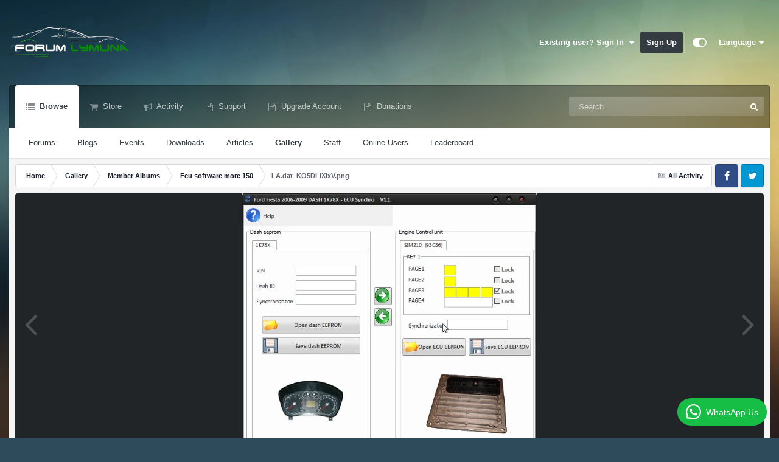

--- FILE ---
content_type: text/html;charset=UTF-8
request_url: https://lymuna.org/gallery/image/77-ladat_ko5dllxlxvpng/
body_size: 24216
content:
<!DOCTYPE html>
<html id="focus" lang="en-US" dir="ltr" 
data-focus-guest
data-focus-group-id='2'
data-focus-theme-id='62'

data-focus-navigation='default'




data-focus-picker='grid'

data-focus-scheme='light'

data-focus-cookie='62'

data-focus-userlinks='sep radius cta'
data-focus-post='margin mobile--no-margin'
data-focus-post-header='background border-v offset'
data-focus-post-controls='wide text'
data-focus-blocks='pages sectiontitle'
data-focus-ui="new-badge guest-alert"
data-focus-uniform="forum-icon sectiontitle" data-globaltemplate="4.7.12">
	<head>
		<meta charset="utf-8">
        
		<title>LA.dat_KO5DLlXlxV.png - Member Albums - Lymuna</title>
		
			<!-- Google tag (gtag.js) -->
<script async src="https://www.googletagmanager.com/gtag/js?id=G-CWS65MJ22J"></script>
<script>
  window.dataLayer = window.dataLayer || [];
  function gtag(){dataLayer.push(arguments);}
  gtag('js', new Date());

  gtag('config', 'G-CWS65MJ22J');
</script>
		
		
		
		

	<meta name="viewport" content="width=device-width, initial-scale=1">



	<meta name="twitter:card" content="summary_large_image" />




	
		
			
				<meta property="og:title" content="LA.dat_KO5DLlXlxV.png">
			
		
	

	
		
			
				<meta property="og:type" content="website">
			
		
	

	
		
			
				<meta property="og:url" content="https://lymuna.org/gallery/image/77-ladat_ko5dllxlxvpng/">
			
		
	

	
		
			
		
	

	
		
			
		
	

	
		
			
				<meta property="og:updated_time" content="2022-06-16T12:58:49Z">
			
		
	

	
		
			
				<meta property="og:image" content="https://lymuna.org/uploads/monthly_2022_06/large_LA.dat_KO5DLlXlxV.png.a75baadd338f899e8a29a219874c086b.png">
			
		
	

	
		
			
				<meta property="og:image:type" content="image/png">
			
		
	

	
		
			
				<meta property="og:site_name" content="Lymuna">
			
		
	

	
		
			
				<meta property="og:locale" content="en_US">
			
		
	


	
		<link rel="canonical" href="https://lymuna.org/gallery/image/77-ladat_ko5dllxlxvpng/" />
	

	
		<link rel="preload" href="https://lymuna.org/uploads/monthly_2022_06/large_LA.dat_KO5DLlXlxV.png.a75baadd338f899e8a29a219874c086b.png" as="image" type="image/png" />
	

	
		<link as="style" rel="preload" href="https://lymuna.org/applications/core/interface/ckeditor/ckeditor/skins/moono/editor.css?t=P1PF" />
	





<link rel="manifest" href="https://lymuna.org/manifest.webmanifest/">
<meta name="msapplication-config" content="https://lymuna.org/browserconfig.xml/">
<meta name="msapplication-starturl" content="/">
<meta name="application-name" content="Lymuna">
<meta name="apple-mobile-web-app-title" content="Lymuna">

	<meta name="theme-color" content="#000000">










<link rel="preload" href="//lymuna.org/applications/core/interface/font/fontawesome-webfont.woff2?v=4.7.0" as="font" crossorigin="anonymous">
		




	<link rel='stylesheet' href='https://lymuna.org/uploads/css_built_62/341e4a57816af3ba440d891ca87450ff_framework.css?v=4e52a1ea3c1767386896' media='all'>

	<link rel='stylesheet' href='https://lymuna.org/uploads/css_built_62/05e81b71abe4f22d6eb8d1a929494829_responsive.css?v=4e52a1ea3c1767386896' media='all'>

	<link rel='stylesheet' href='https://lymuna.org/uploads/css_built_62/20446cf2d164adcc029377cb04d43d17_flags.css?v=4e52a1ea3c1767386896' media='all'>

	<link rel='stylesheet' href='https://lymuna.org/uploads/css_built_62/90eb5adf50a8c640f633d47fd7eb1778_core.css?v=4e52a1ea3c1767386896' media='all'>

	<link rel='stylesheet' href='https://lymuna.org/uploads/css_built_62/5a0da001ccc2200dc5625c3f3934497d_core_responsive.css?v=4e52a1ea3c1767386896' media='all'>

	<link rel='stylesheet' href='https://lymuna.org/uploads/css_built_62/37c6452ea623de41c991284837957128_gallery.css?v=4e52a1ea3c1767386896' media='all'>

	<link rel='stylesheet' href='https://lymuna.org/uploads/css_built_62/22e9af7d7c6ac7ddc7db0f1b0d471efc_gallery_responsive.css?v=4e52a1ea3c1767386896' media='all'>

	<link rel='stylesheet' href='https://lymuna.org/uploads/css_built_62/8a32dcbf06236254181d222455063219_global.css?v=4e52a1ea3c1767386896' media='all'>





<link rel='stylesheet' href='https://lymuna.org/uploads/css_built_62/258adbb6e4f3e83cd3b355f84e3fa002_custom.css?v=4e52a1ea3c1767386896' media='all'>




		
<script type='text/javascript'>
var focusHtml = document.getElementById('focus');
var cookieId = focusHtml.getAttribute('data-focus-cookie');

//	['setting-name', enabled-by-default, has-toggle]
var focusSettings = [
	
 
	['mobile-footer', 1, 1],
	['fluid', 1, 1],
	['larger-font-size', 0, 1],
	['sticky-author-panel', 0, 1],
	['sticky-sidebar', 0, 1],
	['flip-sidebar', 0, 1],
	
	
]; 
for(var i = 0; i < focusSettings.length; i++) {
	var settingName = focusSettings[i][0];
	var isDefault = focusSettings[i][1];
	var allowToggle = focusSettings[i][2];
	if(allowToggle){
		var choice = localStorage.getItem(settingName);
		if( (choice === '1') || (!choice && (isDefault)) ){
			focusHtml.classList.add('enable--' + settingName + '');
		}
	} else if(isDefault){
		focusHtml.classList.add('enable--' + settingName + '');
	}
}

	var loadRandomBackground = function(){
		var randomBackgrounds = [ 1,2,3,4,5,];
		var randomBackground = randomBackgrounds[Math.floor(Math.random()*randomBackgrounds.length)];
		focusHtml.setAttribute('data-focus-bg', randomBackground);
		focusHtml.setAttribute('data-focus-bg-random', '');
	}


	
		var backgroundChoice = localStorage.getItem('focusBackground-' + cookieId + '') || '1';
		if (backgroundChoice == 'random'){
			loadRandomBackground();
		} else {
			focusHtml.setAttribute('data-focus-bg', '' + backgroundChoice + '');
		}
	

</script>

 
		
		
		

	
	<link rel='shortcut icon' href='https://lymuna.org/uploads/monthly_2022_06/87424601_Photoshop_Green(1).png' type="image/png">

		
 
	</head>
	<body class="ipsApp ipsApp_front ipsJS_none ipsClearfix" data-controller="core.front.core.app"  data-message=""  data-pageapp="gallery" data-pagelocation="front" data-pagemodule="gallery" data-pagecontroller="view" data-pageid="77"   >
		
        

        

		<a href="#ipsLayout_mainArea" class="ipsHide" title="Go to main content on this page" accesskey="m">Jump to content</a>
		
<ul id="elMobileNav" class="ipsResponsive_hideDesktop" data-controller="core.front.core.mobileNav">
	
		
			
			
				
				
			
				
				
			
				
					<li id="elMobileBreadcrumb">
						<a href="https://lymuna.org/gallery/album/1-ecu-software-more-150/">
							<span>Ecu software more 150</span>
						</a>
					</li>
				
				
			
				
				
			
		
	
  
	<li class="elMobileNav__home">
		<a href="https://lymuna.org/"><i class="fa fa-home" aria-hidden="true"></i></a>
	</li>
	
	
	<li >
		<a data-action="defaultStream" href="https://lymuna.org/discover/"><i class="fa fa-newspaper-o" aria-hidden="true"></i></a>
	</li>

	

	
		<li class="ipsJS_show">
			<a href="https://lymuna.org/search/" data-class="display--focus-mobile-search"><i class="fa fa-search"></i></a>
		</li>
	

	
<li data-focus-editor>
	<a href='#'>
		<i class='fa fa-toggle-on'></i>
	</a>
</li>
<li data-focus-toggle-theme>
	<a href='#'>
		<i class='fa'></i>
	</a>
</li>
  	
	<li data-ipsDrawer data-ipsDrawer-drawerElem='#elMobileDrawer'>
		<a href='#'>
			
			
				
			
			
			
			<i class='fa fa-navicon'></i>
		</a>
	</li>
<li class="cTranslate"><a href="#elTranslate_menu" id="elTranslate" data-ipstooltip data-ipsmenu onclick="openTranslateWidget()"><i class="fa fa-language"></i></a></li>
</ul>
		
<div class='focus-mobile-search'>
	<div class='focus-mobile-search__close' data-class='display--focus-mobile-search'><i class="fa fa-times" aria-hidden="true"></i></div>
</div>
		<div id="ipsLayout_header">
			<header class="focus-header">
				<div class="ipsLayout_container">
					<div class="focus-header-align">
						
<a class='focus-logo' href='https://lymuna.org/' accesskey='1'>
	
		
		<span class='focus-logo__image'>
			<img src="https://lymuna.org/uploads/monthly_2025_12/RRR.png.700ff743ef841f9ebb639527b252c7d6.png.2c146fb9c3ebb73595fbec7d69565e46.png" alt='Lymuna'>
		</span>
		
			<!-- <span class='focus-logo__text'>
				<span class='focus-logo__name'>Lymuna</span>
				<span class='focus-logo__slogan'>Forums Lymuna</span>
			</span> -->
		
	
</a>
						
							<div class="focus-user">

	<ul id="elUserNav" class="ipsList_inline cSignedOut ipsResponsive_showDesktop">
		
		
		
		
			
				
	


	<li class='cUserNav_icon ipsHide' id='elCart_container'></li>
	<li class='elUserNav_sep ipsHide' id='elCart_sep'></li>

<li id="elSignInLink">
					<a href="https://lymuna.org/login/" data-ipsmenu-closeonclick="false" data-ipsmenu id="elUserSignIn">
						Existing user? Sign In  <i class="fa fa-caret-down"></i>
					</a>
					
<div id='elUserSignIn_menu' class='ipsMenu ipsMenu_auto ipsHide'>
	<form accept-charset='utf-8' method='post' action='https://lymuna.org/login/'>
		<input type="hidden" name="csrfKey" value="1f60e7ce15e49b168ea58ab0cb2eb01d">
		<input type="hidden" name="ref" value="aHR0cHM6Ly9seW11bmEub3JnL2dhbGxlcnkvaW1hZ2UvNzctbGFkYXRfa281ZGxseGx4dnBuZy8=">
		<div data-role="loginForm">
			
			
			
				<div class='ipsColumns ipsColumns_noSpacing'>
					<div class='ipsColumn ipsColumn_wide' id='elUserSignIn_internal'>
						
<div class="ipsPad ipsForm ipsForm_vertical">
	<h4 class="ipsType_sectionHead">Sign In</h4>
	<br><br>
	<ul class='ipsList_reset'>
		<li class="ipsFieldRow ipsFieldRow_noLabel ipsFieldRow_fullWidth">
			
			
				<input type="email" placeholder="Email Address" name="auth" autocomplete="email">
			
		</li>
		<li class="ipsFieldRow ipsFieldRow_noLabel ipsFieldRow_fullWidth">
			<input type="password" placeholder="Password" name="password" autocomplete="current-password">
		</li>
		<li class="ipsFieldRow ipsFieldRow_checkbox ipsClearfix">
			<span class="ipsCustomInput">
				<input type="checkbox" name="remember_me" id="remember_me_checkbox" value="1" checked aria-checked="true">
				<span></span>
			</span>
			<div class="ipsFieldRow_content">
				<label class="ipsFieldRow_label" for="remember_me_checkbox">Remember me</label>
				<span class="ipsFieldRow_desc">Not recommended on shared computers</span>
			</div>
		</li>
		<li class="ipsFieldRow ipsFieldRow_fullWidth">
			<button type="submit" name="_processLogin" value="usernamepassword" class="ipsButton ipsButton_primary ipsButton_small" id="elSignIn_submit">Sign In</button>
			
				<p class="ipsType_right ipsType_small">
					
						<a href='https://lymuna.org/lostpassword/' data-ipsDialog data-ipsDialog-title='Forgot your password?'>
					
					Forgot your password?</a>
				</p>
			
		</li>
	</ul>
</div>
					</div>
					<div class='ipsColumn ipsColumn_wide'>
						<div class='ipsPadding' id='elUserSignIn_external'>
							<div class='ipsAreaBackground_light ipsPadding:half'>
								
								
									<div class='ipsType_center ipsMargin_top:half'>
										

<button type="submit" name="_processLogin" value="5" class='ipsButton ipsButton_verySmall ipsButton_fullWidth ipsSocial ipsSocial_google' style="background-color: #4285F4">
	
		<span class='ipsSocial_icon'>
			
				<i class='fa fa-google'></i>
			
		</span>
		<span class='ipsSocial_text'>Sign in with Google</span>
	
</button>
									</div>
								
							</div>
						</div>
					</div>
				</div>
			
		</div>
	</form>
</div>
				</li>
			
		
		
			<li>
				
					<a href="https://lymuna.org/register/" data-ipsdialog data-ipsdialog-size="narrow" data-ipsdialog-title="Sign Up"  id="elRegisterButton">Sign Up</a>
				
			</li>
		
		
<li class='elUserNav_sep'></li>
<li class='cUserNav_icon ipsJS_show' data-focus-editor>
	<a href='#' data-ipsTooltip>
		<i class='fa fa-toggle-on'></i>
	</a>
</li>
<li class='cUserNav_icon ipsJS_show' data-focus-toggle-theme>
	<a href='#' data-ipsTooltip>
		<i class='fa'></i>
	</a>
</li>

 
	<li class="cTranslate">
<a href="#elTranslate_menu" id="elTranslate" data-ipstooltip data-ipsmenu onclick="openTranslateWidget()">Language <i class="fa fa-caret-down"></i></a><div id="elTranslate_menu" class="ipsMenu ipsMenu_auto ipsHide">
<ul><div id="google_translate_element"></div></ul>  </div>
</li>
</ul>
</div>
						
					</div>
				</div>
			</header>
			<div class="ipsLayout_container ipsResponsive_showDesktop">
				<div class="focus-nav-bar">
					<div class="ipsLayout_container ipsFlex ipsFlex-jc:between ipsFlex-ai:center">
						<div class="focus-nav">

	<nav data-controller='core.front.core.navBar' class=' ipsResponsive_showDesktop'>
		<div class='ipsNavBar_primary  ipsLayout_container '>
			<ul data-role="primaryNavBar" class='ipsClearfix'>
				


	
		
		
			
		
		<li class='ipsNavBar_active' data-active id='elNavSecondary_1' data-role="navBarItem" data-navApp="core" data-navExt="CustomItem">
			
			
				<a href="https://lymuna.org"  data-navItem-id="1" data-navDefault>
					Browse<span class='ipsNavBar_active__identifier'></span>
				</a>
			
			
				<ul class='ipsNavBar_secondary ' data-role='secondaryNavBar'>
					


	
	

	
		
		
		<li  id='elNavSecondary_10' data-role="navBarItem" data-navApp="forums" data-navExt="Forums">
			
			
				<a href="https://lymuna.org"  data-navItem-id="10" >
					Forums<span class='ipsNavBar_active__identifier'></span>
				</a>
			
			
		</li>
	
	

	
		
		
		<li  id='elNavSecondary_11' data-role="navBarItem" data-navApp="blog" data-navExt="Blogs">
			
			
				<a href="https://lymuna.org/blogs/"  data-navItem-id="11" >
					Blogs<span class='ipsNavBar_active__identifier'></span>
				</a>
			
			
		</li>
	
	

	
		
		
		<li  id='elNavSecondary_12' data-role="navBarItem" data-navApp="calendar" data-navExt="Calendar">
			
			
				<a href="https://lymuna.org/events/"  data-navItem-id="12" >
					Events<span class='ipsNavBar_active__identifier'></span>
				</a>
			
			
		</li>
	
	

	
		
		
		<li  id='elNavSecondary_13' data-role="navBarItem" data-navApp="downloads" data-navExt="Downloads">
			
			
				<a href="https://lymuna.org/files/"  data-navItem-id="13" >
					Downloads<span class='ipsNavBar_active__identifier'></span>
				</a>
			
			
		</li>
	
	

	
		
		
		<li  id='elNavSecondary_14' data-role="navBarItem" data-navApp="cms" data-navExt="Pages">
			
			
				<a href="https://lymuna.org/articles.html/"  data-navItem-id="14" >
					Articles<span class='ipsNavBar_active__identifier'></span>
				</a>
			
			
		</li>
	
	

	
		
		
			
		
		<li class='ipsNavBar_active' data-active id='elNavSecondary_33' data-role="navBarItem" data-navApp="gallery" data-navExt="Gallery">
			
			
				<a href="https://lymuna.org/gallery/"  data-navItem-id="33" data-navDefault>
					Gallery<span class='ipsNavBar_active__identifier'></span>
				</a>
			
			
		</li>
	
	

	
	

	
		
		
		<li  id='elNavSecondary_35' data-role="navBarItem" data-navApp="core" data-navExt="StaffDirectory">
			
			
				<a href="https://lymuna.org/staff/"  data-navItem-id="35" >
					Staff<span class='ipsNavBar_active__identifier'></span>
				</a>
			
			
		</li>
	
	

	
		
		
		<li  id='elNavSecondary_36' data-role="navBarItem" data-navApp="core" data-navExt="OnlineUsers">
			
			
				<a href="https://lymuna.org/online/"  data-navItem-id="36" >
					Online Users<span class='ipsNavBar_active__identifier'></span>
				</a>
			
			
		</li>
	
	

	
		
		
		<li  id='elNavSecondary_37' data-role="navBarItem" data-navApp="core" data-navExt="Leaderboard">
			
			
				<a href="https://lymuna.org/leaderboard/"  data-navItem-id="37" >
					Leaderboard<span class='ipsNavBar_active__identifier'></span>
				</a>
			
			
		</li>
	
	

					<li class='ipsHide' id='elNavigationMore_1' data-role='navMore'>
						<a href='#' data-ipsMenu data-ipsMenu-appendTo='#elNavigationMore_1' id='elNavigationMore_1_dropdown'>More <i class='fa fa-caret-down'></i></a>
						<ul class='ipsHide ipsMenu ipsMenu_auto' id='elNavigationMore_1_dropdown_menu' data-role='moreDropdown'></ul>
					</li>
				</ul>
			
		</li>
	
	

	
		
		
		<li  id='elNavSecondary_15' data-role="navBarItem" data-navApp="nexus" data-navExt="Store">
			
			
				<a href="https://lymuna.org/store/"  data-navItem-id="15" >
					Store<span class='ipsNavBar_active__identifier'></span>
				</a>
			
			
				<ul class='ipsNavBar_secondary ipsHide' data-role='secondaryNavBar'>
					


	
		
		
		<li  id='elNavSecondary_16' data-role="navBarItem" data-navApp="nexus" data-navExt="Store">
			
			
				<a href="https://lymuna.org/store/"  data-navItem-id="16" >
					Store<span class='ipsNavBar_active__identifier'></span>
				</a>
			
			
		</li>
	
	

	
	

	
		
		
		<li  id='elNavSecondary_18' data-role="navBarItem" data-navApp="nexus" data-navExt="Subscriptions">
			
			
				<a href="https://lymuna.org/subscriptions/"  data-navItem-id="18" >
					Subscriptions<span class='ipsNavBar_active__identifier'></span>
				</a>
			
			
		</li>
	
	

	
	

	
	

	
	

	
	

					<li class='ipsHide' id='elNavigationMore_15' data-role='navMore'>
						<a href='#' data-ipsMenu data-ipsMenu-appendTo='#elNavigationMore_15' id='elNavigationMore_15_dropdown'>More <i class='fa fa-caret-down'></i></a>
						<ul class='ipsHide ipsMenu ipsMenu_auto' id='elNavigationMore_15_dropdown_menu' data-role='moreDropdown'></ul>
					</li>
				</ul>
			
		</li>
	
	

	
		
		
		<li  id='elNavSecondary_2' data-role="navBarItem" data-navApp="core" data-navExt="CustomItem">
			
			
				<a href="https://lymuna.org/discover/"  data-navItem-id="2" >
					Activity<span class='ipsNavBar_active__identifier'></span>
				</a>
			
			
				<ul class='ipsNavBar_secondary ipsHide' data-role='secondaryNavBar'>
					


	
		
		
		<li  id='elNavSecondary_4' data-role="navBarItem" data-navApp="core" data-navExt="AllActivity">
			
			
				<a href="https://lymuna.org/discover/"  data-navItem-id="4" >
					All Activity<span class='ipsNavBar_active__identifier'></span>
				</a>
			
			
		</li>
	
	

	
	

	
	

	
	

	
		
		
		<li  id='elNavSecondary_8' data-role="navBarItem" data-navApp="core" data-navExt="Search">
			
			
				<a href="https://lymuna.org/search/"  data-navItem-id="8" >
					Search<span class='ipsNavBar_active__identifier'></span>
				</a>
			
			
		</li>
	
	

	
	

					<li class='ipsHide' id='elNavigationMore_2' data-role='navMore'>
						<a href='#' data-ipsMenu data-ipsMenu-appendTo='#elNavigationMore_2' id='elNavigationMore_2_dropdown'>More <i class='fa fa-caret-down'></i></a>
						<ul class='ipsHide ipsMenu ipsMenu_auto' id='elNavigationMore_2_dropdown_menu' data-role='moreDropdown'></ul>
					</li>
				</ul>
			
		</li>
	
	

	
		
		
		<li  id='elNavSecondary_30' data-role="navBarItem" data-navApp="core" data-navExt="CustomItem">
			
			
				<a href="https://lymuna.org/support/"  data-navItem-id="30" >
					Support<span class='ipsNavBar_active__identifier'></span>
				</a>
			
			
				<ul class='ipsNavBar_secondary ipsHide' data-role='secondaryNavBar'>
					


	
	

					<li class='ipsHide' id='elNavigationMore_30' data-role='navMore'>
						<a href='#' data-ipsMenu data-ipsMenu-appendTo='#elNavigationMore_30' id='elNavigationMore_30_dropdown'>More <i class='fa fa-caret-down'></i></a>
						<ul class='ipsHide ipsMenu ipsMenu_auto' id='elNavigationMore_30_dropdown_menu' data-role='moreDropdown'></ul>
					</li>
				</ul>
			
		</li>
	
	

	
		
		
		<li  id='elNavSecondary_53' data-role="navBarItem" data-navApp="core" data-navExt="CustomItem">
			
			
				<a href="https://lymuna.org/subscriptions/1/"  data-navItem-id="53" >
					Upgrade Account<span class='ipsNavBar_active__identifier'></span>
				</a>
			
			
		</li>
	
	

	
		
		
		<li  id='elNavSecondary_57' data-role="navBarItem" data-navApp="donate" data-navExt="Donate">
			
			
				<a href="https://lymuna.org/donate/"  data-navItem-id="57" >
					Donations<span class='ipsNavBar_active__identifier'></span>
				</a>
			
			
		</li>
	
	

				
				<li class='ipsHide' id='elNavigationMore' data-role='navMore'>
					<a href='#' data-ipsMenu data-ipsMenu-appendTo='#elNavigationMore' id='elNavigationMore_dropdown'>More<span class='ipsNavBar_active__identifier'></span></a>
					<ul class='ipsNavBar_secondary ipsHide' data-role='secondaryNavBar'>
						<li class='ipsHide' id='elNavigationMore_more' data-role='navMore'>
							<a href='#' data-ipsMenu data-ipsMenu-appendTo='#elNavigationMore_more' id='elNavigationMore_more_dropdown'>More <i class='fa fa-caret-down'></i></a>
							<ul class='ipsHide ipsMenu ipsMenu_auto' id='elNavigationMore_more_dropdown_menu' data-role='moreDropdown'></ul>
						</li>
					</ul>
				</li>
				
			</ul>
			

	<div id="elSearchWrapper">
		<div id='elSearch' data-controller="core.front.core.quickSearch">
			<form accept-charset='utf-8' action='//lymuna.org/search/?do=quicksearch' method='post'>
                <input type='search' id='elSearchField' placeholder='Search...' name='q' autocomplete='off' aria-label='Search'>
                <details class='cSearchFilter'>
                    <summary class='cSearchFilter__text'></summary>
                    <ul class='cSearchFilter__menu'>
                        
                        <li><label><input type="radio" name="type" value="all"  checked><span class='cSearchFilter__menuText'>Everywhere</span></label></li>
                        
                            
                                <li><label><input type="radio" name="type" value='contextual_{&quot;type&quot;:&quot;gallery_image&quot;,&quot;nodes&quot;:1}'><span class='cSearchFilter__menuText'>This Category</span></label></li>
                            
                                <li><label><input type="radio" name="type" value='contextual_{&quot;type&quot;:&quot;gallery_image&quot;,&quot;item&quot;:77}'><span class='cSearchFilter__menuText'>This Image</span></label></li>
                            
                        
                        
                            <li><label><input type="radio" name="type" value="forums_topic"><span class='cSearchFilter__menuText'>Topics</span></label></li>
                        
                            <li><label><input type="radio" name="type" value="blog_entry"><span class='cSearchFilter__menuText'>Blog Entries</span></label></li>
                        
                            <li><label><input type="radio" name="type" value="calendar_event"><span class='cSearchFilter__menuText'>Events</span></label></li>
                        
                            <li><label><input type="radio" name="type" value="downloads_file"><span class='cSearchFilter__menuText'>Files</span></label></li>
                        
                            <li><label><input type="radio" name="type" value="cms_pages_pageitem"><span class='cSearchFilter__menuText'>Pages</span></label></li>
                        
                            <li><label><input type="radio" name="type" value="nexus_package_item"><span class='cSearchFilter__menuText'>Products</span></label></li>
                        
                            <li><label><input type="radio" name="type" value="gallery_image"><span class='cSearchFilter__menuText'>Images</span></label></li>
                        
                            <li><label><input type="radio" name="type" value="gallery_album_item"><span class='cSearchFilter__menuText'>Albums</span></label></li>
                        
                    </ul>
                </details>
				<button class='cSearchSubmit' type="submit" aria-label='Search'><i class="fa fa-search"></i></button>
			</form>
		</div>
	</div>

		</div>
	</nav>
</div>
						
							<div class="focus-search"></div>
						
					</div>
				</div>
			</div>
		</div>
		<main id="ipsLayout_body" class="ipsLayout_container">
			<div class="focus-content">
				<div class="focus-content-padding">
					<div id="ipsLayout_contentArea">
						<div class="focus-precontent">
							<div class="focus-breadcrumb">
								
<nav class='ipsBreadcrumb ipsBreadcrumb_top ipsFaded_withHover'>
	

	<ul class='ipsList_inline ipsPos_right'>
		
		<li >
			<a data-action="defaultStream" class='ipsType_light '  href='https://lymuna.org/discover/'><i class="fa fa-newspaper-o" aria-hidden="true"></i> <span>All Activity</span></a>
		</li>
		
	</ul>

	<ul data-role="breadcrumbList">
		<li>
			<a title="Home" href='https://lymuna.org/'>
				<span>Home <i class='fa fa-angle-right'></i></span>
			</a>
		</li>
		
		
			<li>
				
					<a href='https://lymuna.org/gallery/'>
						<span>Gallery <i class='fa fa-angle-right' aria-hidden="true"></i></span>
					</a>
				
			</li>
		
			<li>
				
					<a href='https://lymuna.org/gallery/category/1-member-albums/'>
						<span>Member Albums <i class='fa fa-angle-right' aria-hidden="true"></i></span>
					</a>
				
			</li>
		
			<li>
				
					<a href='https://lymuna.org/gallery/album/1-ecu-software-more-150/'>
						<span>Ecu software more 150 <i class='fa fa-angle-right' aria-hidden="true"></i></span>
					</a>
				
			</li>
		
			<li>
				
					LA.dat_KO5DLlXlxV.png
				
			</li>
		
	</ul>
</nav>
								

<ul class='focus-social focus-social--iconOnly'>
	<li><a href='#facebook.com' target="_blank" rel="noopener"><span>Facebook</span></a></li>
<li><a href='#twitter.com' target="_blank" rel="noopener"><span>Twitter</span></a></li>
</ul>

							</div>
						</div>
						





						<div id="ipsLayout_contentWrapper">
							
							<div id="ipsLayout_mainArea">
								
								
								
								
								

	




								



<div data-controller='gallery.front.view.image' data-lightboxURL='https://lymuna.org/gallery/image/77-ladat_ko5dllxlxvpng/'>
	<div class='ipsColumns ipsMargin_bottom'>
		<div class='ipsColumn ipsColumn_fluid'>
			<div class='cGalleryLightbox_inner' data-role="imageSizer">
				<div class='elGalleryHeader'>
					

<div id='elGalleryImage' class='elGalleryImage' data-role="imageFrame" data-imageSizes='{&quot;large&quot;:[610,544],&quot;small&quot;:[600,535]}'>
	
		<div class='cGalleryViewImage' data-role='notesWrapper' data-controller='gallery.front.view.notes' data-imageID='77'  data-notesData='[]'>
			<div>
				<a href='https://lymuna.org/uploads/monthly_2022_06/large_LA.dat_KO5DLlXlxV.png.a75baadd338f899e8a29a219874c086b.png' title='View in lightbox' data-ipsLightbox>
					<img src='https://lymuna.org/uploads/monthly_2022_06/large_LA.dat_KO5DLlXlxV.png.a75baadd338f899e8a29a219874c086b.png' alt="LA.dat_KO5DLlXlxV.png" title='LA.dat_KO5DLlXlxV.png' data-role='theImage'>
				</a>
            </div>
			
		</div>
        	


		<div class='cGalleryImageFade'>
			<div class='cGalleryImageBottomBar'>
				<div class='cGalleryCreditInfo ipsType_normal ipsHide'>
					
						<div>&copy; www.lymuna.org</div>
					

					
						<div><strong>Credit</strong> www.lymuna.org</div>
					
				</div>
				
			</div>
		</div>
	
	<span class='elGalleryImageNav'>
       
            <a href='https://lymuna.org/gallery/image/77-ladat_ko5dllxlxvpng/?browse=1&amp;do=previous' class='elGalleryImageNav_prev' data-action="prevMedia"><i class='fa fa-angle-left'></i></a>
            <a href='https://lymuna.org/gallery/image/77-ladat_ko5dllxlxvpng/?browse=1&amp;do=next' class='elGalleryImageNav_next' data-action="nextMedia"><i class='fa fa-angle-right'></i></a>
        
	</span>
</div>
				</div>
			</div>
            
            
            
			<div class='cGalleryImageThumbs'>
				<ol class='cGalleryCarousel' id='gallery-image-thumbs'>
                    
					
			            <li class='cGalleryCarousel__item'>
			            	<div class='ipsImageBlock'>
				                
					                <a href='https://lymuna.org/gallery/image/81-mbvito_daf323ie95png/' title='View the image MBVito_daf323Ie95.png' class='ipsImageBlock__main'>
					                	<img src='https://lymuna.org/uploads/monthly_2022_06/small.MBVito_daf323Ie95.png.23302c8f840fcb46d2831beec6b456e2.png' alt="MBVito_daf323Ie95.png" loading="lazy">
					                </a>
				                
                            	

                            </div>
                        </li>
                        
			        
			            <li class='cGalleryCarousel__item'>
			            	<div class='ipsImageBlock'>
				                
					                <a href='https://lymuna.org/gallery/image/80-mask_motorola_pass_123_ksgfavrom9png/' title='View the image MASK_MOTOROLA_pass_123_KSgfAvRom9.png' class='ipsImageBlock__main'>
					                	<img src='https://lymuna.org/uploads/monthly_2022_06/small.MASK_MOTOROLA_pass_123_KSgfAvRom9.png.7669d65609c9a6bd2ddcc880955b5d60.png' alt="MASK_MOTOROLA_pass_123_KSgfAvRom9.png" loading="lazy">
					                </a>
				                
                            	

                            </div>
                        </li>
                        
			        
			            <li class='cGalleryCarousel__item'>
			            	<div class='ipsImageBlock'>
				                
					                <a href='https://lymuna.org/gallery/image/79-mapanalyzer_jgrqdtyig0png/' title='View the image MapAnalyzer_jGRQDTYig0.png' class='ipsImageBlock__main'>
					                	<img src='https://lymuna.org/uploads/monthly_2022_06/small.MapAnalyzer_jGRQDTYig0.png.dc4756143a9a77682a26c937a108df16.png' alt="MapAnalyzer_jGRQDTYig0.png" loading="lazy">
					                </a>
				                
                            	

                            </div>
                        </li>
                        
			        
			            <li class='cGalleryCarousel__item'>
			            	<div class='ipsImageBlock'>
				                
					                <a href='https://lymuna.org/gallery/image/78-manedit_eac8kfptrmpng/' title='View the image ManEdit_eac8KfpTrM.png' class='ipsImageBlock__main'>
					                	<img src='https://lymuna.org/uploads/monthly_2022_06/small.ManEdit_eac8KfpTrM.png.882e84e7f313d7eaa165c8a44cc6e2a1.png' alt="ManEdit_eac8KfpTrM.png" loading="lazy">
					                </a>
				                
                            	

                            </div>
                        </li>
                        
			        

                    <li class='cGalleryCarousel__item cGalleryCarousel__item--active'>
                    	<div class='ipsImageBlock'>
	                        
	                            <a href='https://lymuna.org/gallery/image/77-ladat_ko5dllxlxvpng/' title='View the image LA.dat_KO5DLlXlxV.png' class='ipsImageBlock__main'>
	                                <img src='https://lymuna.org/uploads/monthly_2022_06/small_LA.dat_KO5DLlXlxV.png.e3a586ffa0fbd436a083adb4df2fd072.png' alt="LA.dat_KO5DLlXlxV.png" loading="lazy">
	                            </a>
                        	
                        	

                        </div>
                        
                    </li>

                    
                        <li class='cGalleryCarousel__item'>
                        	<div class='ipsImageBlock'>
	                            
	                                <a href='https://lymuna.org/gallery/image/76-komatsu-time-v12-v11-excavator-software-free-downloadjpg/' title='View the image Komatsu-Time-v1.2-v1.1-Excavator-Software-Free-Download.jpg' class='ipsImageBlock__main'>
	                                    <img src='https://lymuna.org/uploads/monthly_2022_06/small.Komatsu-Time-v1.2-v1.1-Excavator-Software-Free-Download.jpg.eca011e083123bed0ae5cf4e703511db.jpg' alt="Komatsu-Time-v1.2-v1.1-Excavator-Software-Free-Download.jpg" loading="lazy">
	                                </a>
	                            
	                            

	                        </div>
                        </li>
                        
                        
                    
                        <li class='cGalleryCarousel__item'>
                        	<div class='ipsImageBlock'>
	                            
	                                <a href='https://lymuna.org/gallery/image/75-immo-tool-v-26122007-1png/' title='View the image Immo-Tool-V-26.12.2007-1.png' class='ipsImageBlock__main'>
	                                    <img src='https://lymuna.org/uploads/monthly_2022_06/small.Immo-Tool-V-26_12.2007-1.png.0449aaea26f94fc18a248da4d3b925c0.png' alt="Immo-Tool-V-26.12.2007-1.png" loading="lazy">
	                                </a>
	                            
	                            

	                        </div>
                        </li>
                        
                        
                    
                        <li class='cGalleryCarousel__item'>
                        	<div class='ipsImageBlock'>
	                            
	                                <a href='https://lymuna.org/gallery/image/74-immotool_by_t-e_15_x4amnkrz9opng/' title='View the image immotool_by_t-e_1.5_x4amnKRz9o.png' class='ipsImageBlock__main'>
	                                    <img src='https://lymuna.org/uploads/monthly_2022_06/small.immotool_by_t-e_1.5_x4amnKRz9o.png.6f133533d17d72df4dcaea6119852eea.png' alt="immotool_by_t-e_1.5_x4amnKRz9o.png" loading="lazy">
	                                </a>
	                            
	                            

	                        </div>
                        </li>
                        
                        
                    
                        <li class='cGalleryCarousel__item'>
                        	<div class='ipsImageBlock'>
	                            
	                                <a href='https://lymuna.org/gallery/image/73-image4041png/' title='View the image Image4041....png' class='ipsImageBlock__main'>
	                                    <img src='https://lymuna.org/uploads/monthly_2022_06/small.Image4041....png.9acf12a3fdb527b8f25f8d2ac7575554.png' alt="Image4041....png" loading="lazy">
	                                </a>
	                            
	                            

	                        </div>
                        </li>
                        
                        
                            
				</ol>
                <div class='cGalleryCarouselNav cGalleryCarouselNav--overlay' data-carousel-controls='gallery-image-thumbs' data-controller="gallery.front.browse.carousel" hidden>
                    <button class='cGalleryCarouselNav__button' data-carousel-arrow='prev' aria-label='Previous' role='button'>
                        <svg aria-hidden="true" xmlns="http://www.w3.org/2000/svg" viewBox="0 0 320 512" width="10"><path d="M34.52 239.03L228.87 44.69c9.37-9.37 24.57-9.37 33.94 0l22.67 22.67c9.36 9.36 9.37 24.52.04 33.9L131.49 256l154.02 154.75c9.34 9.38 9.32 24.54-.04 33.9l-22.67 22.67c-9.37 9.37-24.57 9.37-33.94 0L34.52 272.97c-9.37-9.37-9.37-24.57 0-33.94z"/></svg>
                    </button>
                    <button class='cGalleryCarouselNav__button' data-carousel-arrow='next' aria-label='Next' role='button'>
                        <svg aria-hidden="true" xmlns="http://www.w3.org/2000/svg" viewBox="0 0 320 512" width="10"><path d="M285.476 272.971L91.132 467.314c-9.373 9.373-24.569 9.373-33.941 0l-22.667-22.667c-9.357-9.357-9.375-24.522-.04-33.901L188.505 256 34.484 101.255c-9.335-9.379-9.317-24.544.04-33.901l22.667-22.667c9.373-9.373 24.569-9.373 33.941 0L285.475 239.03c9.373 9.372 9.373 24.568.001 33.941z"/></svg>
                    </button>
                </div>
			</div>
            
		</div>
	</div>

	<section data-role='imageInfo'>
		




<div class='ipsColumns ipsColumns_collapsePhone ipsResponsive_pull ipsSpacer_bottom'>
	<div class='ipsColumn ipsColumn_fluid'>
		

		<div class='ipsBox'>
			<div class='ipsPadding' data-role='imageDescription'>
				<div class='ipsFlex ipsFlex-ai:center ipsFlex-fw:wrap ipsGap:4'>
					<div class='ipsFlex-flex:11'>
						<h1 class='ipsType_pageTitle ipsContained_container'>
							
							
							
							
							
								<span class='ipsContained ipsType_break'>LA.dat_KO5DLlXlxV.png</span>
							
						</h1>
						
					</div>
				</div>
				<hr class='ipsHr'>
				<div class='ipsPageHeader__meta ipsFlex ipsFlex-jc:between ipsFlex-ai:center ipsFlex-fw:wrap ipsGap:3'>
					<div class='ipsFlex-flex:11'>
						<div class='ipsPhotoPanel ipsPhotoPanel_mini ipsClearfix'>
							

	<span class='ipsUserPhoto ipsUserPhoto_mini '>
		<img src='https://lymuna.org/uploads/monthly_2025_05/3d-illustration-computer-chip-over-600nw-543258682.thumb.webp.c9e6906fda3b1875b4b19150c4839c7c.webp' alt='lotfree' loading="lazy">
	</span>

							<div>
								<p class='ipsType_reset ipsType_normal ipsType_blendLinks'>
									By 


lotfree
								</p>
								<ul class='ipsList_inline'>
									<li class='ipsType_light'><time datetime='2022-06-16T12:58:49Z' title='06/16/2022 12:58  PM' data-short='3 yr'>June 16, 2022</time></li>
									<li class='ipsType_light'>735 views</li>
									
										<li><a href='https://lymuna.org/profile/1-lotfree/content/?type=gallery_image'>View lotfree's images</a></li>
									
								</ul>
							</div>
						</div>
					</div>
					<div class='ipsFlex-flex:01 ipsResponsive_hidePhone'>
						<div class='ipsShareLinks'>
							
								


    <a href='#elShareItem_2117758017_menu' id='elShareItem_2117758017' data-ipsMenu class='ipsShareButton ipsButton ipsButton_verySmall ipsButton_link ipsButton_link--light'>
        <span><i class='fa fa-share-alt'></i></span> &nbsp;Share
    </a>

    <div class='ipsPadding ipsMenu ipsMenu_normal ipsHide' id='elShareItem_2117758017_menu' data-controller="core.front.core.sharelink">
        
        
        <span data-ipsCopy data-ipsCopy-flashmessage>
            <a href="https://lymuna.org/gallery/image/77-ladat_ko5dllxlxvpng/" class="ipsButton ipsButton_light ipsButton_small ipsButton_fullWidth" data-role="copyButton" data-clipboard-text="https://lymuna.org/gallery/image/77-ladat_ko5dllxlxvpng/" data-ipstooltip title='Copy Link to Clipboard'><i class="fa fa-clone"></i> https://lymuna.org/gallery/image/77-ladat_ko5dllxlxvpng/</a>
        </span>
        <ul class='ipsShareLinks ipsMargin_top:half'>
            
                <li>
<a href="https://x.com/share?url=https%3A%2F%2Flymuna.org%2Fgallery%2Fimage%2F77-ladat_ko5dllxlxvpng%2F" class="cShareLink cShareLink_x" target="_blank" data-role="shareLink" title='Share on X' data-ipsTooltip rel='nofollow noopener'>
    <i class="fa fa-x"></i>
</a></li>
            
                <li>
<a href="https://www.facebook.com/sharer/sharer.php?u=https%3A%2F%2Flymuna.org%2Fgallery%2Fimage%2F77-ladat_ko5dllxlxvpng%2F" class="cShareLink cShareLink_facebook" target="_blank" data-role="shareLink" title='Share on Facebook' data-ipsTooltip rel='noopener nofollow'>
	<i class="fa fa-facebook"></i>
</a></li>
            
                <li>
<a href="https://www.reddit.com/submit?url=https%3A%2F%2Flymuna.org%2Fgallery%2Fimage%2F77-ladat_ko5dllxlxvpng%2F&amp;title=LA.dat_KO5DLlXlxV.png" rel="nofollow noopener" class="cShareLink cShareLink_reddit" target="_blank" title='Share on Reddit' data-ipsTooltip>
	<i class="fa fa-reddit"></i>
</a></li>
            
                <li>
<a href="https://www.linkedin.com/shareArticle?mini=true&amp;url=https%3A%2F%2Flymuna.org%2Fgallery%2Fimage%2F77-ladat_ko5dllxlxvpng%2F&amp;title=LA.dat_KO5DLlXlxV.png" rel="nofollow noopener" class="cShareLink cShareLink_linkedin" target="_blank" data-role="shareLink" title='Share on LinkedIn' data-ipsTooltip>
	<i class="fa fa-linkedin"></i>
</a></li>
            
                <li>
<a href="https://pinterest.com/pin/create/button/?url=https://lymuna.org/gallery/image/77-ladat_ko5dllxlxvpng/&amp;media=https://lymuna.org/uploads/monthly_2022_06/large_LA.dat_KO5DLlXlxV.png.a75baadd338f899e8a29a219874c086b.png" class="cShareLink cShareLink_pinterest" rel="nofollow noopener" target="_blank" data-role="shareLink" title='Share on Pinterest' data-ipsTooltip>
	<i class="fa fa-pinterest"></i>
</a></li>
            
        </ul>
        
            <hr class='ipsHr'>
            <button class='ipsHide ipsButton ipsButton_verySmall ipsButton_light ipsButton_fullWidth ipsMargin_top:half' data-controller='core.front.core.webshare' data-role='webShare' data-webShareTitle='LA.dat_KO5DLlXlxV.png' data-webShareText='LA.dat_KO5DLlXlxV.png' data-webShareUrl='https://lymuna.org/gallery/image/77-ladat_ko5dllxlxvpng/'>More sharing options...</button>
        
    </div>

							
                            

							



							

<div data-followApp='gallery' data-followArea='image' data-followID='77' data-controller='core.front.core.followButton'>
	

	<a href='https://lymuna.org/login/' rel="nofollow" class="ipsFollow ipsPos_middle ipsButton ipsButton_light ipsButton_verySmall " data-role="followButton" data-ipsTooltip title='Sign in to follow this'>
		<span>Followers</span>
		<span class='ipsCommentCount'>1</span>
	</a>

</div>
						</div>
					</div>
				</div>
				
				

				
					<div class='ipsGrid ipsGrid_collapsePhone'>
						<div class='ipsGrid_span6'>
				

					
						<h3 class='ipsType_minorHeading'>Credit</h3>
						<div class='ipsType_richText ipsType_medium'>
							www.lymuna.org
						</div>
					

				
						</div>
						<div class='ipsGrid_span6'>
				

					
						<h3 class='ipsType_minorHeading'>Copyright</h3>
						<div class='ipsType_richText'>
							&copy; www.lymuna.org
						</div>
					

				
						</div>
					</div>
				
			</div>
			<div class='ipsItemControls'>
				
					

	<div data-controller='core.front.core.reaction' class='ipsItemControls_right ipsClearfix '>	
		<div class='ipsReact ipsPos_right'>
			
				
				<div class='ipsReact_blurb ipsHide' data-role='reactionBlurb'>
					
				</div>
			
			
			
		</div>
	</div>

				
				<ul class='ipsComment_controls ipsClearfix ipsItemControls_left'>
					
				</ul>
			</div>
		</div>
	</div>
	<div class='ipsColumn ipsColumn_veryWide' id='elGalleryImageStats'>
		<div class='ipsBox ipsPadding' data-role="imageStats">
			
				<div class='ipsType_center'>
					
<div  class='ipsClearfix ipsRating  ipsRating_veryLarge'>
	
	<ul class='ipsRating_collective'>
		
			
				<li class='ipsRating_off'>
					<i class='fa fa-star'></i>
				</li>
			
		
			
				<li class='ipsRating_off'>
					<i class='fa fa-star'></i>
				</li>
			
		
			
				<li class='ipsRating_off'>
					<i class='fa fa-star'></i>
				</li>
			
		
			
				<li class='ipsRating_off'>
					<i class='fa fa-star'></i>
				</li>
			
		
			
				<li class='ipsRating_off'>
					<i class='fa fa-star'></i>
				</li>
			
		
	</ul>
</div>
				</div>
				<hr class='ipsHr'>
			

			

            <div>
                <h2 class='ipsType_minorHeading ipsType_break'>From the album: </h2>
                <h3 class='ipsType_sectionHead'><a href='https://lymuna.org/gallery/album/1-ecu-software-more-150/'>Ecu software more 150</a></h3>
                <span class='ipsType_light'>&middot; 115 images</span>
                <ul class='ipsList_reset ipsMargin_top ipsHide'>
                    <li><i class='fa fa-camera'></i> 115 images</li>
                    
                        <li><i class='fa fa-comment'></i> 2 comments</li>
                    
                    
                        <li><i class='fa fa-comment'></i> 3 image comments</li>
                    
                </ul>
            </div>
            <hr class='ipsHr'>

			
		</div>
	</div>
</div>


<div class='ipsBox ipsPadding ipsResponsive_pull ipsResponsive_showPhone ipsMargin_top'>
	<div class='ipsShareLinks'>
		
			


    <a href='#elShareItem_1561957844_menu' id='elShareItem_1561957844' data-ipsMenu class='ipsShareButton ipsButton ipsButton_verySmall ipsButton_light '>
        <span><i class='fa fa-share-alt'></i></span> &nbsp;Share
    </a>

    <div class='ipsPadding ipsMenu ipsMenu_normal ipsHide' id='elShareItem_1561957844_menu' data-controller="core.front.core.sharelink">
        
        
        <span data-ipsCopy data-ipsCopy-flashmessage>
            <a href="https://lymuna.org/gallery/image/77-ladat_ko5dllxlxvpng/" class="ipsButton ipsButton_light ipsButton_small ipsButton_fullWidth" data-role="copyButton" data-clipboard-text="https://lymuna.org/gallery/image/77-ladat_ko5dllxlxvpng/" data-ipstooltip title='Copy Link to Clipboard'><i class="fa fa-clone"></i> https://lymuna.org/gallery/image/77-ladat_ko5dllxlxvpng/</a>
        </span>
        <ul class='ipsShareLinks ipsMargin_top:half'>
            
                <li>
<a href="https://x.com/share?url=https%3A%2F%2Flymuna.org%2Fgallery%2Fimage%2F77-ladat_ko5dllxlxvpng%2F" class="cShareLink cShareLink_x" target="_blank" data-role="shareLink" title='Share on X' data-ipsTooltip rel='nofollow noopener'>
    <i class="fa fa-x"></i>
</a></li>
            
                <li>
<a href="https://www.facebook.com/sharer/sharer.php?u=https%3A%2F%2Flymuna.org%2Fgallery%2Fimage%2F77-ladat_ko5dllxlxvpng%2F" class="cShareLink cShareLink_facebook" target="_blank" data-role="shareLink" title='Share on Facebook' data-ipsTooltip rel='noopener nofollow'>
	<i class="fa fa-facebook"></i>
</a></li>
            
                <li>
<a href="https://www.reddit.com/submit?url=https%3A%2F%2Flymuna.org%2Fgallery%2Fimage%2F77-ladat_ko5dllxlxvpng%2F&amp;title=LA.dat_KO5DLlXlxV.png" rel="nofollow noopener" class="cShareLink cShareLink_reddit" target="_blank" title='Share on Reddit' data-ipsTooltip>
	<i class="fa fa-reddit"></i>
</a></li>
            
                <li>
<a href="https://www.linkedin.com/shareArticle?mini=true&amp;url=https%3A%2F%2Flymuna.org%2Fgallery%2Fimage%2F77-ladat_ko5dllxlxvpng%2F&amp;title=LA.dat_KO5DLlXlxV.png" rel="nofollow noopener" class="cShareLink cShareLink_linkedin" target="_blank" data-role="shareLink" title='Share on LinkedIn' data-ipsTooltip>
	<i class="fa fa-linkedin"></i>
</a></li>
            
                <li>
<a href="https://pinterest.com/pin/create/button/?url=https://lymuna.org/gallery/image/77-ladat_ko5dllxlxvpng/&amp;media=https://lymuna.org/uploads/monthly_2022_06/large_LA.dat_KO5DLlXlxV.png.a75baadd338f899e8a29a219874c086b.png" class="cShareLink cShareLink_pinterest" rel="nofollow noopener" target="_blank" data-role="shareLink" title='Share on Pinterest' data-ipsTooltip>
	<i class="fa fa-pinterest"></i>
</a></li>
            
        </ul>
        
            <hr class='ipsHr'>
            <button class='ipsHide ipsButton ipsButton_verySmall ipsButton_light ipsButton_fullWidth ipsMargin_top:half' data-controller='core.front.core.webshare' data-role='webShare' data-webShareTitle='LA.dat_KO5DLlXlxV.png' data-webShareText='LA.dat_KO5DLlXlxV.png' data-webShareUrl='https://lymuna.org/gallery/image/77-ladat_ko5dllxlxvpng/'>More sharing options...</button>
        
    </div>

		
        

		



		

<div data-followApp='gallery' data-followArea='image' data-followID='77' data-controller='core.front.core.followButton'>
	

	<a href='https://lymuna.org/login/' rel="nofollow" class="ipsFollow ipsPos_middle ipsButton ipsButton_light ipsButton_verySmall " data-role="followButton" data-ipsTooltip title='Sign in to follow this'>
		<span>Followers</span>
		<span class='ipsCommentCount'>1</span>
	</a>

</div>
	</div>
</div>
	</section>

	<div data-role='imageComments'>
	
		<br>
		
		
<div data-controller='core.front.core.commentFeed, core.front.core.ignoredComments' data-autoPoll data-baseURL='https://lymuna.org/gallery/image/77-ladat_ko5dllxlxvpng/' data-lastPage data-feedID='image-77' id='comments'>
	

	

<div data-controller='core.front.core.recommendedComments' data-url='https://lymuna.org/gallery/image/77-ladat_ko5dllxlxvpng/?tab=comments&amp;recommended=comments' class='ipsAreaBackground ipsPad ipsBox ipsBox_transparent ipsSpacer_bottom ipsRecommendedComments ipsHide'>
	<div data-role="recommendedComments">
		<h2 class='ipsType_sectionHead ipsType_large'>Recommended Comments</h2>
		
	</div>
</div>
	




	<div data-role='commentFeed' data-controller='core.front.core.moderation'>
		
			<p class='ipsType_normal ipsType_light ipsType_reset ipsPad' data-role='noComments'>There are no comments to display.</p>
		
	</div>			
	

	
	<a id='replyForm'></a>
	<div data-role='replyArea' class=' ipsSpacer_top'>
		
			
				

	
		<div class='ipsPadding_bottom ipsBorder_bottom ipsMargin_bottom cGuestTeaser'>
			<h2 class='ipsType_pageTitle'>Join the conversation</h2>
			<p class='ipsType_normal ipsType_reset'>
	
				
					You can post now and register later.
				
				If you have an account, <a class='ipsType_brandedLink' href='https://lymuna.org/login/' data-ipsDialog data-ipsDialog-size='medium' data-ipsDialog-title='Sign In Now'>sign in now</a> to post with your account.
				
			</p>
	
		</div>
	


<form accept-charset='utf-8' class="ipsForm ipsForm_vertical" action="https://lymuna.org/gallery/image/77-ladat_ko5dllxlxvpng/" method="post" enctype="multipart/form-data">
	<input type="hidden" name="commentform_77_submitted" value="1">
	
		<input type="hidden" name="csrfKey" value="1f60e7ce15e49b168ea58ab0cb2eb01d">
	
		<input type="hidden" name="_contentReply" value="1">
	
		<input type="hidden" name="captcha_field" value="1">
	
	
		<input type="hidden" name="MAX_FILE_SIZE" value="3220176896">
		<input type="hidden" name="plupload" value="f8ba49ef5deefcf1c822db09c2d6456a">
	
	<div class='ipsComposeArea ipsClearfix ipsContained'>
		<div class='ipsComposeArea_editor'>
			
				
					
				
					
						<ul class='ipsForm ipsForm_horizontal' data-ipsEditor-toolList>
							<li class='ipsFieldRow ipsFieldRow_fullWidth'>
								


	<input
		type="email"
		name="guest_email"
        
		id="elInput_guest_email"
		aria-required='true'
		
		
		
		placeholder='Enter your email address (this is not shown to other users)'
		
		autocomplete="email"
	>
	
	
	

								
							</li>
						</ul>
					
				
					
				
			
			
				
					
						
							
						
						

<div class='ipsType_normal ipsType_richText ipsType_break' data-ipsEditor data-ipsEditor-controller="https://lymuna.org/index.php?app=core&amp;module=system&amp;controller=editor" data-ipsEditor-minimized  data-ipsEditor-toolbars='{&quot;desktop&quot;:[{&quot;name&quot;:&quot;row1&quot;,&quot;items&quot;:[&quot;Bold&quot;,&quot;Italic&quot;,&quot;Underline&quot;,&quot;Strike&quot;,&quot;-&quot;,&quot;ipsLink&quot;,&quot;Ipsquote&quot;,&quot;ipsCode&quot;,&quot;ipsEmoticon&quot;,&quot;-&quot;,&quot;BulletedList&quot;,&quot;NumberedList&quot;,&quot;-&quot;,&quot;JustifyLeft&quot;,&quot;JustifyCenter&quot;,&quot;JustifyRight&quot;,&quot;-&quot;,&quot;TextColor&quot;,&quot;FontSize&quot;,&quot;-&quot;,&quot;ipsPreview&quot;]},&quot;\/&quot;],&quot;tablet&quot;:[{&quot;name&quot;:&quot;row1&quot;,&quot;items&quot;:[&quot;Bold&quot;,&quot;Italic&quot;,&quot;Underline&quot;,&quot;-&quot;,&quot;ipsLink&quot;,&quot;Ipsquote&quot;,&quot;ipsEmoticon&quot;,&quot;-&quot;,&quot;BulletedList&quot;,&quot;NumberedList&quot;,&quot;-&quot;,&quot;ipsPreview&quot;]},&quot;\/&quot;],&quot;phone&quot;:[{&quot;name&quot;:&quot;row1&quot;,&quot;items&quot;:[&quot;Bold&quot;,&quot;Italic&quot;,&quot;Underline&quot;,&quot;-&quot;,&quot;ipsEmoticon&quot;,&quot;-&quot;,&quot;ipsLink&quot;,&quot;-&quot;,&quot;ipsPreview&quot;]},&quot;\/&quot;]}' data-ipsEditor-extraPlugins='' data-ipsEditor-postKey="aab32dd5a7308cf5b60918d3304bafbf" data-ipsEditor-autoSaveKey="reply-gallery/gallery-77"  data-ipsEditor-skin="moono" data-ipsEditor-name="image_comment_77" data-ipsEditor-pasteBehaviour='rich'  data-ipsEditor-ipsPlugins="ipsautolink,ipsautosave,ipsctrlenter,ipscode,ipscontextmenu,ipsemoticon,ipsimage,ipslink,ipsmentions,ipspage,ipspaste,ipsquote,ipsspoiler,ipsautogrow,ipssource,removeformat,ipspreview" data-ipsEditor-contentClass='IPS\gallery\Image' data-ipsEditor-contentId='77'>
    <div data-role='editorComposer'>
		<noscript>
			<textarea name="image_comment_77_noscript" rows="15"></textarea>
		</noscript>
		<div class="ipsHide norewrite" data-role="mainEditorArea">
			<textarea name="image_comment_77" data-role='contentEditor' class="ipsHide" tabindex='1'></textarea>
		</div>
		
			<div class='ipsComposeArea_dummy ipsJS_show' tabindex='1'><i class='fa fa-comment-o'></i> Add a comment...</div>
		
		<div class="ipsHide ipsComposeArea_editorPaste" data-role="pasteMessage">
			<p class='ipsType_reset ipsPad_half'>
				
					<a class="ipsPos_right ipsType_normal ipsCursor_pointer ipsComposeArea_editorPasteSwitch" data-action="keepPasteFormatting" title='Keep formatting' data-ipsTooltip>&times;</a>
					<i class="fa fa-info-circle"></i>&nbsp; Pasted as rich text. &nbsp;&nbsp;<a class='ipsCursor_pointer' data-action="removePasteFormatting">Paste as plain text instead</a>
				
			</p>
		</div>
		<div class="ipsHide ipsComposeArea_editorPaste" data-role="emoticonMessage">
			<p class='ipsType_reset ipsPad_half'>
				<i class="fa fa-info-circle"></i>&nbsp; Only 75 emoji are allowed.
			</p>
		</div>
		<div class="ipsHide ipsComposeArea_editorPaste" data-role="embedMessage">
			<p class='ipsType_reset ipsPad_half'>
				<a class="ipsPos_right ipsType_normal ipsCursor_pointer ipsComposeArea_editorPasteSwitch" data-action="keepEmbeddedMedia" title='Keep embedded content' data-ipsTooltip>&times;</a>
				<i class="fa fa-info-circle"></i>&nbsp; Your link has been automatically embedded. &nbsp;&nbsp;<a class='ipsCursor_pointer' data-action="removeEmbeddedMedia">Display as a link instead</a>
			</p>
		</div>
		<div class="ipsHide ipsComposeArea_editorPaste" data-role="embedFailMessage">
			<p class='ipsType_reset ipsPad_half'>
			</p>
		</div>
		<div class="ipsHide ipsComposeArea_editorPaste" data-role="autoSaveRestoreMessage">
			<p class='ipsType_reset ipsPad_half'>
				<a class="ipsPos_right ipsType_normal ipsCursor_pointer ipsComposeArea_editorPasteSwitch" data-action="keepRestoredContents" title='Keep restored contents' data-ipsTooltip>&times;</a>
				<i class="fa fa-info-circle"></i>&nbsp; Your previous content has been restored. &nbsp;&nbsp;<a class='ipsCursor_pointer' data-action="clearEditorContents">Clear editor</a>
			</p>
		</div>
		<div class="ipsHide ipsComposeArea_editorPaste" data-role="imageMessage">
			<p class='ipsType_reset ipsPad_half'>
				<a class="ipsPos_right ipsType_normal ipsCursor_pointer ipsComposeArea_editorPasteSwitch" data-action="removeImageMessage">&times;</a>
				<i class="fa fa-info-circle"></i>&nbsp; You cannot paste images directly. Upload or insert images from URL.
			</p>
		</div>
		
	<div data-ipsEditor-toolList class="ipsAreaBackground_light ipsClearfix">
		<div data-role='attachmentArea'>
			<div class="ipsComposeArea_dropZone ipsComposeArea_dropZoneSmall ipsClearfix ipsClearfix" id='elEditorDrop_image_comment_77'>
				<div>
					<ul class='ipsList_inline ipsClearfix'>
						
						
						<div>
							<ul class='ipsList_inline ipsClearfix'>
								<li class='ipsPos_right'>
									<a class="ipsButton ipsButton_veryLight ipsButton_verySmall" href='#' data-ipsDialog data-ipsDialog-forceReload data-ipsDialog-title='Insert image from URL' data-ipsDialog-url="https://lymuna.org/index.php?app=core&amp;module=system&amp;controller=editor&amp;do=link&amp;image=1&amp;postKey=aab32dd5a7308cf5b60918d3304bafbf&amp;editorId=image_comment_77&amp;csrfKey=1f60e7ce15e49b168ea58ab0cb2eb01d">Insert image from URL</a>
								</li>
							</ul>
						</div>
						
					</ul>
				</div>
			</div>		
		</div>
	</div>
	</div>
	<div data-role='editorPreview' class='ipsHide'>
		<div class='ipsAreaBackground_light ipsPad_half' data-role='previewToolbar'>
			<a href='#' class='ipsPos_right' data-action='closePreview' title='Return to editing mode' data-ipsTooltip>&times;</a>
			<ul class='ipsButton_split'>
				<li data-action='resizePreview' data-size='desktop'><a href='#' title='View at approximate desktop size' data-ipsTooltip class='ipsButton ipsButton_verySmall ipsButton_primary'>Desktop</a></li>
				<li data-action='resizePreview' data-size='tablet'><a href='#' title='View at approximate tablet size' data-ipsTooltip class='ipsButton ipsButton_verySmall ipsButton_light'>Tablet</a></li>
				<li data-action='resizePreview' data-size='phone'><a href='#' title='View at approximate phone size' data-ipsTooltip class='ipsButton ipsButton_verySmall ipsButton_light'>Phone</a></li>
			</ul>
		</div>
		<div data-role='previewContainer' class='ipsAreaBackground ipsType_center'></div>
	</div>
</div>
						
					
				
					
				
					
				
			
			<ul class='ipsToolList ipsToolList_horizontal ipsClear ipsClearfix ipsJS_hide' data-ipsEditor-toolList>
				
					
						
					
						
					
						
							<li class='ipsPos_left ipsResponsive_noFloat  ipsType_medium ipsType_light'>
								

<div data-ipsCaptcha data-ipsCaptcha-service='recaptcha_invisible' data-ipsCaptcha-key="6LdDKXQrAAAAAGHp3MpSQV-B_toaXNOmfEvoa2vA" data-ipsCaptcha-lang="en_US">
	<noscript>
	  <div style="width: 302px; height: 352px;">
	    <div style="width: 302px; height: 352px; position: relative;">
	      <div style="width: 302px; height: 352px; position: absolute;">
	        <iframe src="https://www.google.com/recaptcha/api/fallback?k=6LdDKXQrAAAAAGHp3MpSQV-B_toaXNOmfEvoa2vA" style="width: 302px; height:352px; border-style: none;">
	        </iframe>
	      </div>
	      <div style="width: 250px; height: 80px; position: absolute; border-style: none; bottom: 21px; left: 25px; margin: 0px; padding: 0px; right: 25px;">
	        <textarea id="g-recaptcha-response" name="g-recaptcha-response" class="g-recaptcha-response" style="width: 250px; height: 80px; border: 1px solid #c1c1c1; margin: 0px; padding: 0px; resize: none;"></textarea>
	      </div>
	    </div>
	  </div>
	</noscript>
</div>

								
							</li>
						
					
				
				
					<li>

	<button type="submit" class="ipsButton ipsButton_primary" tabindex="2" accesskey="s"  role="button">Submit Comment</button>
</li>
				
			</ul>
		</div>
	</div>
</form>
			
	</div>
	
</div>

	
	</div>

</div> 


								


							</div>
							


						</div>
					</div>
					
				</div>
				

<div class='focus-mega-footer'>
	<div class='focus-mega-footer__columns'>
		
			<div class='focus-mega-footer__column'>
				<h4>Useful Links</h4>
<ul>
<li><a href="https://lymuna.org/subscriptions/1/"> Upgrade Account</a></>
<li><a href="https://lymuna.org/privacy/">Privacy Policy</a></>
<li><a href="https://lymuna.org/contact/">Contact Us</a></>

			</div>
		
		
			<div class='focus-mega-footer__column'>
				<h4>Important links</h4>
<ul>
<li><a href="https://lymuna.org/forum/1-medianav-solutions">MediaNav Solutions</a></>
<li><a href="https://lymuna.org/forum/10-tuning-files/">Tuning File</a></li>
<li><a href="https://lymuna.org/forum/16-immolocksmithchiptuningradiodashecu/">IMMO,Locksmith,ChipTuning</a></li>
<li><a href="https://lymuna.org/forum/58-car-radio-kits-firmware-solution/">CAR RADIO KITS</a></li>
</ul>
			</div>
		
		
			<div class='focus-mega-footer__column'>
				<h4>Services</h4>
<ul>
<li><a href="https://lymuna.org/forum/18-general-automotive-help-and-discussions/">General Automotive Help</a></>
<li><a href="https://lymuna.org/forum/25-diagnostic-software/">Diagnostic Software</a></li>
<li><a href="https://lymuna.org/forum/17-automotive-hardware/">Automotive Hardware</a></li>
<li><a href="https://lymuna.org/forum/58-car-radio-kits-firmware-solution/">CAR RADIO KITS</a></li>
</ul>
			</div>
		
		
		
			<div class='focus-mega-footer__column'>
				<a href='https://www.facebook.com/Lymuna' data-ipstooltip title='Facebook'><i class="fa-brands fa-facebook-f"></i></a>
<a href='https://twitter.com/lymuuna' data-ipstooltip title='Instagram'><i class="fa-brands fa-instagram"></i></a>
<script async src='https://d2mpatx37cqexb.cloudfront.net/delightchat-whatsapp-widget/embeds/embed.min.js'></script>
<script>
var wa_btnSetting = {"btnColor":"#16BE45","ctaText":"WhatsApp Us","cornerRadius":40,"marginBottom":20,"marginLeft":20,"marginRight":20,"btnPosition":"right","whatsAppNumber":"+213672575622","welcomeMessage":"Hello","zIndex":999999,"btnColorScheme":"light"};
window.onload = () => {
_waEmbed(wa_btnSetting);
};
</script>

			</div>
		
		
	</div>
</div>

				
<nav class='ipsBreadcrumb ipsBreadcrumb_bottom ipsFaded_withHover'>
	
		


	

	<ul class='ipsList_inline ipsPos_right'>
		
		<li >
			<a data-action="defaultStream" class='ipsType_light '  href='https://lymuna.org/discover/'><i class="fa fa-newspaper-o" aria-hidden="true"></i> <span>All Activity</span></a>
		</li>
		
	</ul>

	<ul data-role="breadcrumbList">
		<li>
			<a title="Home" href='https://lymuna.org/'>
				<span>Home <i class='fa fa-angle-right'></i></span>
			</a>
		</li>
		
		
			<li>
				
					<a href='https://lymuna.org/gallery/'>
						<span>Gallery <i class='fa fa-angle-right' aria-hidden="true"></i></span>
					</a>
				
			</li>
		
			<li>
				
					<a href='https://lymuna.org/gallery/category/1-member-albums/'>
						<span>Member Albums <i class='fa fa-angle-right' aria-hidden="true"></i></span>
					</a>
				
			</li>
		
			<li>
				
					<a href='https://lymuna.org/gallery/album/1-ecu-software-more-150/'>
						<span>Ecu software more 150 <i class='fa fa-angle-right' aria-hidden="true"></i></span>
					</a>
				
			</li>
		
			<li>
				
					LA.dat_KO5DLlXlxV.png
				
			</li>
		
	</ul>
</nav>
			</div>
		</main>
		<footer id="ipsLayout_footer" class="ipsClearfix">
			
			<div class="ipsLayout_container">
				

<ul class="ipsList_inline ipsType_center ipsSpacer_top" id="elFooterLinks">
	
<li class="focus:copyright"><a href="https://www.ipsfocus.com" target="_blank" rel="noopener">IPS Theme</a> by <a href="https://www.ipsfocus.com" target="_blank" rel="noopener">IPSFocus</a></li>
	
	
		<li>
			<a href="#elNavLang_menu" id="elNavLang" data-ipsmenu data-ipsmenu-above>Language <i class="fa fa-caret-down"></i></a>
			<ul id="elNavLang_menu" class="ipsMenu ipsMenu_selectable ipsHide">
			
				<li class="ipsMenu_item ipsMenu_itemChecked">
					<form action="//lymuna.org/language/?csrfKey=1f60e7ce15e49b168ea58ab0cb2eb01d" method="post">
					<input type="hidden" name="ref" value="aHR0cHM6Ly9seW11bmEub3JnL2dhbGxlcnkvaW1hZ2UvNzctbGFkYXRfa281ZGxseGx4dnBuZy8=">
					<button type="submit" name="id" value="1" class="ipsButton ipsButton_link ipsButton_link_secondary"><i class="ipsFlag ipsFlag-us"></i> English (USA) (Default)</button>
					</form>
				</li>
			
				<li class="ipsMenu_item">
					<form action="//lymuna.org/language/?csrfKey=1f60e7ce15e49b168ea58ab0cb2eb01d" method="post">
					<input type="hidden" name="ref" value="aHR0cHM6Ly9seW11bmEub3JnL2dhbGxlcnkvaW1hZ2UvNzctbGFkYXRfa281ZGxseGx4dnBuZy8=">
					<button type="submit" name="id" value="2" class="ipsButton ipsButton_link ipsButton_link_secondary"><i class="ipsFlag ipsFlag-dz"></i> اللغة العربية </button>
					</form>
				</li>
			
				<li class="ipsMenu_item">
					<form action="//lymuna.org/language/?csrfKey=1f60e7ce15e49b168ea58ab0cb2eb01d" method="post">
					<input type="hidden" name="ref" value="aHR0cHM6Ly9seW11bmEub3JnL2dhbGxlcnkvaW1hZ2UvNzctbGFkYXRfa281ZGxseGx4dnBuZy8=">
					<button type="submit" name="id" value="3" class="ipsButton ipsButton_link ipsButton_link_secondary"><i class="ipsFlag ipsFlag-ru"></i> Русский (RU) </button>
					</form>
				</li>
			
				<li class="ipsMenu_item">
					<form action="//lymuna.org/language/?csrfKey=1f60e7ce15e49b168ea58ab0cb2eb01d" method="post">
					<input type="hidden" name="ref" value="aHR0cHM6Ly9seW11bmEub3JnL2dhbGxlcnkvaW1hZ2UvNzctbGFkYXRfa281ZGxseGx4dnBuZy8=">
					<button type="submit" name="id" value="4" class="ipsButton ipsButton_link ipsButton_link_secondary"><i class="ipsFlag ipsFlag-de"></i> Deutsch </button>
					</form>
				</li>
			
			</ul>
		</li>
	
	
	
		<li>
			<a href="#elNavTheme_menu" id="elNavTheme" data-ipsmenu data-ipsmenu-above>Theme <i class="fa fa-caret-down"></i></a>
			<ul id="elNavTheme_menu" class="ipsMenu ipsMenu_selectable ipsHide">
			
				<li class="ipsMenu_item">
					<form action="//lymuna.org/theme/?csrfKey=1f60e7ce15e49b168ea58ab0cb2eb01d" method="post">
					<input type="hidden" name="ref" value="aHR0cHM6Ly9seW11bmEub3JnL2dhbGxlcnkvaW1hZ2UvNzctbGFkYXRfa281ZGxseGx4dnBuZy8=">
					<button type="submit" name="id" value="1" class="ipsButton ipsButton_link ipsButton_link_secondary">Default </button>
					</form>
				</li>
			
				<li class="ipsMenu_item ipsMenu_itemChecked">
					<form action="//lymuna.org/theme/?csrfKey=1f60e7ce15e49b168ea58ab0cb2eb01d" method="post">
					<input type="hidden" name="ref" value="aHR0cHM6Ly9seW11bmEub3JnL2dhbGxlcnkvaW1hZ2UvNzctbGFkYXRfa281ZGxseGx4dnBuZy8=">
					<button type="submit" name="id" value="62" class="ipsButton ipsButton_link ipsButton_link_secondary">LYMUNA (Default)</button>
					</form>
				</li>
			
			</ul>
		</li>
	
	
		<li><a href="https://lymuna.org/privacy/">Privacy Policy</a></li>
	
	
		<li><a rel="nofollow" href="https://lymuna.org/contact/" data-ipsdialog  data-ipsdialog-title="Contact Us" >Contact Us</a></li>
	
	<li><a rel="nofollow" href="https://lymuna.org/cookies/">Cookies</a></li>
<li><a href="https://forumscripts.net/" style="display:none;">Addon provided by Forumscripts.net ©2000-2022</a></li>
</ul>	


<ul class='focus-social focus-social--iconOnly'>
	<li><a href='#facebook.com' target="_blank" rel="noopener"><span>Facebook</span></a></li>
<li><a href='#twitter.com' target="_blank" rel="noopener"><span>Twitter</span></a></li>
</ul>



<p id='elCopyright'>
	<span id='elCopyright_userLine'></span>
	<a rel='nofollow' title='Invision Community' href='https://www.invisioncommunity.com/'>Powered by Invision Community</a><br><a href='https://ipbmafia.ru' style='display:none'>Invision Community Support forums</a>
</p>
			</div>
		</footer>
		

<div id="elMobileDrawer" class="ipsDrawer ipsHide">
	<div class="ipsDrawer_menu">
		<a href="#" class="ipsDrawer_close" data-action="close"><span>×</span></a>
		<div class="ipsDrawer_content ipsFlex ipsFlex-fd:column">
<ul id="elUserNav_mobile" class="ipsList_inline signed_in ipsClearfix">
	


</ul>

			
				<div class="ipsPadding ipsBorder_bottom">
					<ul class="ipsToolList ipsToolList_vertical">
						<li>
							<a href="https://lymuna.org/login/" id="elSigninButton_mobile" class="ipsButton ipsButton_light ipsButton_small ipsButton_fullWidth">Existing user? Sign In</a>
						</li>
						
							<li>
								
									<a href="https://lymuna.org/register/" data-ipsdialog data-ipsdialog-size="narrow" data-ipsdialog-title="Sign Up" data-ipsdialog-fixed="true"  id="elRegisterButton_mobile" class="ipsButton ipsButton_small ipsButton_fullWidth ipsButton_important">Sign Up</a>
								
							</li>
						
					</ul>
				</div>
			

			

			<ul class="ipsDrawer_list ipsFlex-flex:11">
				

				
				
				
				
					
						
						
							<li class="ipsDrawer_itemParent">
								<h4 class="ipsDrawer_title"><a href="#">Browse</a></h4>
								<ul class="ipsDrawer_list">
									<li data-action="back"><a href="#">Back</a></li>
									
									
										
										
										
											
										
											
												
													
													
									
													
									
									
									
										


	

	
		
			<li>
				<a href='https://lymuna.org' >
					Forums
				</a>
			</li>
		
	

	
		
			<li>
				<a href='https://lymuna.org/blogs/' >
					Blogs
				</a>
			</li>
		
	

	
		
			<li>
				<a href='https://lymuna.org/events/' >
					Events
				</a>
			</li>
		
	

	
		
			<li>
				<a href='https://lymuna.org/files/' >
					Downloads
				</a>
			</li>
		
	

	
		
			<li>
				<a href='https://lymuna.org/articles.html/' >
					Articles
				</a>
			</li>
		
	

	
		
			<li>
				<a href='https://lymuna.org/gallery/' >
					Gallery
				</a>
			</li>
		
	

	

	
		
			<li>
				<a href='https://lymuna.org/staff/' >
					Staff
				</a>
			</li>
		
	

	
		
			<li>
				<a href='https://lymuna.org/online/' >
					Online Users
				</a>
			</li>
		
	

	
		
			<li>
				<a href='https://lymuna.org/leaderboard/' >
					Leaderboard
				</a>
			</li>
		
	

										
								</ul>
							</li>
						
					
				
					
						
						
							<li class="ipsDrawer_itemParent">
								<h4 class="ipsDrawer_title"><a href="#">Store</a></h4>
								<ul class="ipsDrawer_list">
									<li data-action="back"><a href="#">Back</a></li>
									
									
										
										
										
											
												
													
													
									
													
									
									
									
										


	
		
			<li>
				<a href='https://lymuna.org/store/' >
					Store
				</a>
			</li>
		
	

	

	
		
			<li>
				<a href='https://lymuna.org/subscriptions/' >
					Subscriptions
				</a>
			</li>
		
	

	

	

	

	

										
								</ul>
							</li>
						
					
				
					
						
						
							<li class="ipsDrawer_itemParent">
								<h4 class="ipsDrawer_title"><a href="#">Activity</a></h4>
								<ul class="ipsDrawer_list">
									<li data-action="back"><a href="#">Back</a></li>
									
									
										
										
										
											
												
													
													
									
													
									
									
									
										


	
		
			<li>
				<a href='https://lymuna.org/discover/' >
					All Activity
				</a>
			</li>
		
	

	

	

	

	
		
			<li>
				<a href='https://lymuna.org/search/' >
					Search
				</a>
			</li>
		
	

	

										
								</ul>
							</li>
						
					
				
					
						
						
							<li class="ipsDrawer_itemParent">
								<h4 class="ipsDrawer_title"><a href="#">Support</a></h4>
								<ul class="ipsDrawer_list">
									<li data-action="back"><a href="#">Back</a></li>
									
									
										
										
										
											
										
									
													
									
										<li><a href="https://lymuna.org/support/">Support</a></li>
									
									
									
										


	

										
								</ul>
							</li>
						
					
				
					
						
						
							<li><a href="https://lymuna.org/subscriptions/1/" >Upgrade Account</a></li>
						
					
				
					
						
						
							<li><a href="https://lymuna.org/donate/" >Donations</a></li>
						
					
				
				
			</ul>

			
		</div>
	</div>
</div>

<div id="elMobileCreateMenuDrawer" class="ipsDrawer ipsHide">
	<div class="ipsDrawer_menu">
		<a href="#" class="ipsDrawer_close" data-action="close"><span>×</span></a>
		<div class="ipsDrawer_content ipsSpacer_bottom ipsPad">
			<ul class="ipsDrawer_list">
				<li class="ipsDrawer_listTitle ipsType_reset">Create New...</li>
				
			</ul>
		</div>
	</div>
</div>

		
		



<div class='focus-mobile-footer-spacer'></div>
<nav class='focus-mobile-footer'>
	<ul>
		
		
		<li data-item='forums' >
			<a href='https://lymuna.org'>
				<i class="fa fa-comments-o" aria-hidden="true"></i>
				<span class='focus-mobile-footer__text'>Forums</span>
			</a>
		</li>
		
		
		
		
		
		
			
			<li data-item='discover' >
				<a href='https://lymuna.org/discover/'>
					<i class="fa fa-newspaper-o" aria-hidden="true"></i>
					<span class='focus-mobile-footer__text'>Unread</span>
				</a>
			</li>
		
		
		
		
		
		
			
				<li data-item='login'>
					<a href='https://lymuna.org/login/'>
						<i class="fa fa-user" aria-hidden="true"></i>
						<span class='focus-mobile-footer__text'>Sign In</span>
					</a>
				</li>
			
			
				<li data-item='register'>
				
					<a href='https://lymuna.org/register/' data-ipsDialog data-ipsDialog-size='narrow' data-ipsDialog-title='Sign Up'>
				
						<i class="fa fa-user" aria-hidden="true"></i>
						<span class='focus-mobile-footer__text'>Sign Up</span>
					</a>
				</li>
			
		
		
			<li data-item='more' data-ipsDrawer data-ipsDrawer-drawerElem='#elMobileDrawer'>
				<a href='#'>
					<i class="fa fa-ellipsis-h" aria-hidden="true"></i>
					<span class='focus-mobile-footer__text'>More</span>
				</a>
			</li>
		
	</ul>
</nav>

		

	
	<script type='text/javascript'>
		var ipsDebug = false;		
	
		var CKEDITOR_BASEPATH = '//lymuna.org/applications/core/interface/ckeditor/ckeditor/';
	
		var ipsSettings = {
			
			
			cookie_path: "/",
			
			cookie_prefix: "ips4_",
			
			
			cookie_ssl: true,
			
            essential_cookies: ["oauth_authorize","member_id","login_key","clearAutosave","lastSearch","device_key","IPSSessionFront","loggedIn","noCache","hasJS","cookie_consent","cookie_consent_optional","language","codeVerifier","forumpass_*","cm_reg","location","currency","guestTransactionKey"],
			upload_imgURL: "",
			message_imgURL: "",
			notification_imgURL: "",
			baseURL: "//lymuna.org/",
			jsURL: "//lymuna.org/applications/core/interface/js/js.php",
			csrfKey: "1f60e7ce15e49b168ea58ab0cb2eb01d",
			antiCache: "4e52a1ea3c1767386896",
			jsAntiCache: "4e52a1ea3c1768306449",
			disableNotificationSounds: true,
			useCompiledFiles: true,
			links_external: true,
			memberID: 0,
			lazyLoadEnabled: true,
			blankImg: "//lymuna.org/applications/core/interface/js/spacer.png",
			googleAnalyticsEnabled: true,
			matomoEnabled: false,
			viewProfiles: false,
			mapProvider: 'none',
			mapApiKey: '',
			pushPublicKey: "BLz77UZDOvumFvJVu4XDdd3-JVrEIO6gCYpdYRza1JWfWhGazDlv-DgDVxe87J1qlgJTRBQqM1cJiPrqqv2sgYA",
			relativeDates: true
		};
		
		
		
		
			ipsSettings['maxImageDimensions'] = {
				width: 1000,
				height: 750
			};
		
		
	</script>





<script type='text/javascript' src='https://lymuna.org/uploads/javascript_global/root_library.js?v=4e52a1ea3c1768306449' data-ips></script>


<script type='text/javascript' src='https://lymuna.org/uploads/javascript_global/root_js_lang_1.js?v=4e52a1ea3c1768306449' data-ips></script>


<script type='text/javascript' src='https://lymuna.org/uploads/javascript_global/root_framework.js?v=4e52a1ea3c1768306449' data-ips></script>


<script type='text/javascript' src='https://lymuna.org/uploads/javascript_core/global_global_core.js?v=4e52a1ea3c1768306449' data-ips></script>


<script type='text/javascript' src='https://lymuna.org/uploads/javascript_core/plugins_plugins.js?v=4e52a1ea3c1768306449' data-ips></script>


<script type='text/javascript' src='https://lymuna.org/uploads/javascript_global/root_front.js?v=4e52a1ea3c1768306449' data-ips></script>


<script type='text/javascript' src='https://lymuna.org/uploads/javascript_core/front_front_core.js?v=4e52a1ea3c1768306449' data-ips></script>


<script type='text/javascript' src='https://lymuna.org/uploads/javascript_gallery/front_front_view.js?v=4e52a1ea3c1768306449' data-ips></script>


<script type='text/javascript' src='https://lymuna.org/uploads/javascript_gallery/front_front_browse.js?v=4e52a1ea3c1768306449' data-ips></script>


<script type='text/javascript' src='https://lymuna.org/uploads/javascript_gallery/front_front_global.js?v=4e52a1ea3c1768306449' data-ips></script>


<script type='text/javascript' src='https://lymuna.org/uploads/javascript_global/root_map.js?v=4e52a1ea3c1768306449' data-ips></script>



	<script type='text/javascript'>
		
			ips.setSetting( 'date_format', jQuery.parseJSON('"mm\/dd\/yy"') );
		
			ips.setSetting( 'date_first_day', jQuery.parseJSON('0') );
		
			ips.setSetting( 'ipb_url_filter_option', jQuery.parseJSON('"none"') );
		
			ips.setSetting( 'url_filter_any_action', jQuery.parseJSON('"allow"') );
		
			ips.setSetting( 'bypass_profanity', jQuery.parseJSON('0') );
		
			ips.setSetting( 'emoji_style', jQuery.parseJSON('"twemoji"') );
		
			ips.setSetting( 'emoji_shortcodes', jQuery.parseJSON('true') );
		
			ips.setSetting( 'emoji_ascii', jQuery.parseJSON('true') );
		
			ips.setSetting( 'emoji_cache', jQuery.parseJSON('1681602864') );
		
			ips.setSetting( 'image_jpg_quality', jQuery.parseJSON('85') );
		
			ips.setSetting( 'cloud2', jQuery.parseJSON('false') );
		
			ips.setSetting( 'smartSearchDefault', jQuery.parseJSON('"all"') );
		
			ips.setSetting( 'smartSearchMinimum', jQuery.parseJSON('3') );
		
			ips.setSetting( 'smartSearchShowAdv', jQuery.parseJSON('true') );
		
			ips.setSetting( 'smartSearchIn', jQuery.parseJSON('"titles"') );
		
			ips.setSetting( 'smartSearchMobile', jQuery.parseJSON('"0"') );
		
			ips.setSetting( 'smartSearchDebounceTime', jQuery.parseJSON('"300"') );
		
			ips.setSetting( 'smartSearchDebounceTimeMobile', jQuery.parseJSON('"1000"') );
		
			ips.setSetting( 'isAnonymous', jQuery.parseJSON('false') );
		
		
        
    </script>



<script type='application/ld+json'>
{
    "@context": "http://schema.org",
    "@type": "MediaObject",
    "@id": "https://lymuna.org/gallery/image/77-ladat_ko5dllxlxvpng/",
    "url": "https://lymuna.org/gallery/image/77-ladat_ko5dllxlxvpng/",
    "name": "LA.dat_KO5DLlXlxV.png",
    "description": "",
    "dateCreated": "2022-06-16T12:58:49+0000",
    "fileFormat": "image/png",
    "keywords": [],
    "author": {
        "@type": "Person",
        "name": "lotfree",
        "image": "https://lymuna.org/uploads/monthly_2025_05/3d-illustration-computer-chip-over-600nw-543258682.thumb.webp.c9e6906fda3b1875b4b19150c4839c7c.webp",
        "url": "https://lymuna.org/profile/1-lotfree/"
    },
    "interactionStatistic": [
        {
            "@type": "InteractionCounter",
            "interactionType": "http://schema.org/ViewAction",
            "userInteractionCount": 735
        },
        {
            "@type": "InteractionCounter",
            "interactionType": "http://schema.org/CommentAction",
            "userInteractionCount": 0
        }
    ],
    "commentCount": 0,
    "artMedium": "Digital",
    "width": 610,
    "height": 544,
    "image": {
        "@type": "ImageObject",
        "url": "https://lymuna.org/uploads/monthly_2022_06/large_LA.dat_KO5DLlXlxV.png.a75baadd338f899e8a29a219874c086b.png",
        "caption": "LA.dat_KO5DLlXlxV.png",
        "thumbnail": "https://lymuna.org/uploads/monthly_2022_06/small_LA.dat_KO5DLlXlxV.png.e3a586ffa0fbd436a083adb4df2fd072.png",
        "width": 610,
        "height": 544
    },
    "thumbnailUrl": "https://lymuna.org/uploads/monthly_2022_06/small_LA.dat_KO5DLlXlxV.png.e3a586ffa0fbd436a083adb4df2fd072.png"
}	
</script>

<script type='application/ld+json'>
{
    "@context": "http://www.schema.org",
    "publisher": "https://lymuna.org/#organization",
    "@type": "WebSite",
    "@id": "https://lymuna.org/#website",
    "mainEntityOfPage": "https://lymuna.org/",
    "name": "Lymuna",
    "url": "https://lymuna.org/",
    "potentialAction": {
        "type": "SearchAction",
        "query-input": "required name=query",
        "target": "https://lymuna.org/search/?q={query}"
    },
    "inLanguage": [
        {
            "@type": "Language",
            "name": "English (USA)",
            "alternateName": "en-US"
        },
        {
            "@type": "Language",
            "name": "\u0627\u0644\u0644\u063a\u0629 \u0627\u0644\u0639\u0631\u0628\u064a\u0629",
            "alternateName": "ar-DZ"
        },
        {
            "@type": "Language",
            "name": "\u0420\u0443\u0441\u0441\u043a\u0438\u0439 (RU)",
            "alternateName": "ru-RU"
        },
        {
            "@type": "Language",
            "name": "Deutsch",
            "alternateName": "de-DE"
        }
    ]
}	
</script>

<script type='application/ld+json'>
{
    "@context": "http://www.schema.org",
    "@type": "Organization",
    "@id": "https://lymuna.org/#organization",
    "mainEntityOfPage": "https://lymuna.org/",
    "name": "Lymuna",
    "url": "https://lymuna.org/",
    "logo": {
        "@type": "ImageObject",
        "@id": "https://lymuna.org/#logo",
        "url": "https://lymuna.org/uploads/monthly_2025_12/RRR.png.700ff743ef841f9ebb639527b252c7d6.png.2c146fb9c3ebb73595fbec7d69565e46.png"
    },
    "address": {
        "@type": "PostalAddress",
        "streetAddress": "FREEDOM ROAD",
        "addressLocality": "Tebessa",
        "addressRegion": "TEBESSA",
        "postalCode": "12000",
        "addressCountry": "DZ"
    }
}	
</script>

<script type='application/ld+json'>
{
    "@context": "http://schema.org",
    "@type": "BreadcrumbList",
    "itemListElement": [
        {
            "@type": "ListItem",
            "position": 1,
            "item": {
                "name": "Gallery",
                "@id": "https://lymuna.org/gallery/"
            }
        },
        {
            "@type": "ListItem",
            "position": 2,
            "item": {
                "name": "Member Albums",
                "@id": "https://lymuna.org/gallery/category/1-member-albums/"
            }
        },
        {
            "@type": "ListItem",
            "position": 3,
            "item": {
                "name": "Ecu software more 150",
                "@id": "https://lymuna.org/gallery/album/1-ecu-software-more-150/"
            }
        },
        {
            "@type": "ListItem",
            "position": 4,
            "item": {
                "name": "LA.dat_KO5DLlXlxV.png"
            }
        }
    ]
}	
</script>

<script type='application/ld+json'>
{
    "@context": "http://schema.org",
    "@type": "ContactPage",
    "url": "https://lymuna.org/contact/"
}	
</script>



<script type='text/javascript'>
    (() => {
        let gqlKeys = [];
        for (let [k, v] of Object.entries(gqlKeys)) {
            ips.setGraphQlData(k, v);
        }
    })();
</script>
		

<script>$(document).ready(function(){
	
	var html = $('#focus');

	if (matchMedia) {
		var focus_pageWidth = window.matchMedia( "(min-width: 980px)" );
		focus_pageWidth.addListener(WidthChange);
		WidthChange(focus_pageWidth);
	}
	function WidthChange(focus_pageWidth) {
		if (focus_pageWidth.matches) {
			$("#elSearchWrapper").prependTo(".focus-search");
		} else {
			$("#elSearchWrapper").prependTo(".focus-mobile-search");
		}
	}

	

	// Customizer
	var customizerTooltip = getComputedStyle(document.documentElement).getPropertyValue('--lang__Customizer').slice(1, -1);
	$('[data-focus-editor] [data-ipsTooltip]').prop('title', customizerTooltip);
	$("[data-focus-editor]").hover(function() {
		html.addClass('focus-picker--loaded');
	});
	// Open and close with data-focus-editor
	$("[data-focus-editor]").on('click', function(event){
		html.toggleClass('focus-editor-open').addClass('focus-picker--loaded');
		event.preventDefault();
	});
	// ..and close by pressing ESC
	$(document).keyup(function(e) {
		if (e.keyCode === 27){
			html.removeClass('focus-editor-open');
		}
	});

	
		// Background Picker
		var selectedPicker = $('.focus-picker__item[data-focus-bg="' + backgroundChoice + '"]');
		selectedPicker.addClass('focus-picker__item--active');

		$(".focus-picker__item").on('click', function(){
			var backgroundClass = $(this).attr("data-focus-bg");
			$('.focus-picker__item').removeClass('focus-picker__item--active');
			$(this).addClass('focus-picker__item--active');
			if (backgroundClass == 'random'){
				html.attr('data-focus-bg-random', '');
			} else {
				html.attr('data-focus-bg', '' + backgroundClass + '');
				html.removeAttr('data-focus-bg-random');
			}
			localStorage.setItem('focusBackground-' + cookieId + '', '' + backgroundClass + '');
		});
	

	// Loop through settings and create the Customizer panels
	for(var i = 0; i < focusSettings.length; i++) {
		if(focusSettings[i][2]){
			var settingName = focusSettings[i][0];
			var settingDefault = focusSettings[i][1];
			var settingChoice = localStorage.getItem(settingName);
			if(settingChoice === '1' || (!(settingChoice) && settingDefault)){
				var status = 1;
			} else {
				var status = 0;
			}
			$("#focusEditorPanels").append("<div class='focus-editor-panel' data-setting='" + settingName + "' data-default='" + settingDefault + "' data-status='" + status + "'><div class='focus-editor-toggle'><i class='focus-toggle'><i></i></i></div><div class='focus-editor-text'></div></div>");
		}
	}

	// Change the class and localstorage when the toggle is clicked
	$('.focus-editor-panel[data-setting]').on('click', function(){
		var settingName = $(this).attr('data-setting');
		var settingStatus = $(this).attr('data-status');
		if(settingStatus === '1'){
			html.removeClass('enable--' + settingName);
			localStorage.setItem(settingName, '0');
			$(this).attr('data-status', '0');
		} else {
			html.addClass('enable--' + settingName);
			localStorage.setItem(settingName, '1');
			$(this).attr('data-status', '1');
		}
	});

	// Dark/light mode button
	var toggleThemeTooltip = getComputedStyle(document.documentElement).getPropertyValue('--lang--light-dark-mode').slice(1, -1);
	$('[data-focus-toggle-theme] [data-ipsTooltip]').prop('title', toggleThemeTooltip);
	$('[data-focus-toggle-theme]').on('click', function(e){
		var focusThemeId = html.attr('data-focus-alt-theme');
		if(focusThemeId){
			e.preventDefault();
			$("#focusAltThemeSubmit").val(focusThemeId);
			$("#focusAltThemeSubmit").click();
		}
	});

	

	

	

	

	

	

	// Toggle class
	$('[data-class]').on( "click", function(event) { event.preventDefault(); var classContent = $(this).attr('data-class'); var classModifiers = classContent.split(' '); var className = classModifiers[0]; var modifyClass = classModifiers[1]; if (classModifiers[2]){ var targetElement = classModifiers[2]; } else { var targetElement = 'html'; } if (modifyClass === 'add'){ $(targetElement).addClass(className); } else if (modifyClass === 'remove'){ $(targetElement).removeClass(className); } else { $(targetElement).toggleClass(className); } });

});

// More dropdown menu

</script>


		
		
<div class='focus-editor-wrap'>
	<div class='focus-editor-overlay' data-focus-editor></div>
	<div class='focus-editor'>
		<div class='focus-editor-scroll'>
			
			<div class='focus-editor__picker'>
				<div class='focus-editor__title' data-focus-text='Background Picker'></div>
				<div class='focus-picker-wrap'>
					<div class="focus-picker">
						<div class='focus-picker__item' data-focus-bg='random'><i></i><div class='focus-picker__random-images'></div><div class='focus-picker__name' data-focus-text="Random"></div></div>
						<div class='focus-picker__item' data-focus-bg='1'><i></i></div>
					    <div class='focus-picker__item' data-focus-bg='2'><i></i></div>
					    <div class='focus-picker__item' data-focus-bg='3'><i></i></div>
					    <div class='focus-picker__item' data-focus-bg='4'><i></i></div>
					    <div class='focus-picker__item' data-focus-bg='5'><i></i></div>
					    
					    
					    
					    
					    
					</div>
					
				</div>
			</div>
			
			<div>
				<div class='focus-editor__title' data-focus-text='Customize layout'></div>
				<div class='focus-editor-panels' id='focusEditorPanels'>
					<div class='focus-editor-panel' data-focus-toggle-theme>
						<div class='focus-editor-toggle'><i class='focus-toggle'><i></i></i></div>
						<div class='focus-editor-text'></div>
					</div>
				</div>
			</div>
		</div>
		<div class='focus-editor-save'>
			<button data-focus-editor class='ipsButton ipsButton_primary'></button>
		</div>
	</div>
</div>
		
<!-- Switch to alt theme -->
<form action="//lymuna.org/theme/?csrfKey=1f60e7ce15e49b168ea58ab0cb2eb01d" method="post" id='focusAltTheme'>
	<input type="hidden" name="ref" value="aHR0cHM6Ly9seW11bmEub3JnL2dhbGxlcnkvaW1hZ2UvNzctbGFkYXRfa281ZGxseGx4dnBuZy8=">
	<button type='submit' name='id' value='0' id='focusAltThemeSubmit'>Change theme</button>
</form>
		<!--ipsQueryLog-->
		<!--ipsCachingLog-->
		
		
		
        
	</body>
</html>


--- FILE ---
content_type: text/html; charset=utf-8
request_url: https://www.google.com/recaptcha/api2/anchor?ar=1&k=6LdDKXQrAAAAAGHp3MpSQV-B_toaXNOmfEvoa2vA&co=aHR0cHM6Ly9seW11bmEub3JnOjQ0Mw..&hl=en&v=PoyoqOPhxBO7pBk68S4YbpHZ&size=invisible&anchor-ms=20000&execute-ms=30000&cb=vx5ga1zscp3
body_size: 48797
content:
<!DOCTYPE HTML><html dir="ltr" lang="en"><head><meta http-equiv="Content-Type" content="text/html; charset=UTF-8">
<meta http-equiv="X-UA-Compatible" content="IE=edge">
<title>reCAPTCHA</title>
<style type="text/css">
/* cyrillic-ext */
@font-face {
  font-family: 'Roboto';
  font-style: normal;
  font-weight: 400;
  font-stretch: 100%;
  src: url(//fonts.gstatic.com/s/roboto/v48/KFO7CnqEu92Fr1ME7kSn66aGLdTylUAMa3GUBHMdazTgWw.woff2) format('woff2');
  unicode-range: U+0460-052F, U+1C80-1C8A, U+20B4, U+2DE0-2DFF, U+A640-A69F, U+FE2E-FE2F;
}
/* cyrillic */
@font-face {
  font-family: 'Roboto';
  font-style: normal;
  font-weight: 400;
  font-stretch: 100%;
  src: url(//fonts.gstatic.com/s/roboto/v48/KFO7CnqEu92Fr1ME7kSn66aGLdTylUAMa3iUBHMdazTgWw.woff2) format('woff2');
  unicode-range: U+0301, U+0400-045F, U+0490-0491, U+04B0-04B1, U+2116;
}
/* greek-ext */
@font-face {
  font-family: 'Roboto';
  font-style: normal;
  font-weight: 400;
  font-stretch: 100%;
  src: url(//fonts.gstatic.com/s/roboto/v48/KFO7CnqEu92Fr1ME7kSn66aGLdTylUAMa3CUBHMdazTgWw.woff2) format('woff2');
  unicode-range: U+1F00-1FFF;
}
/* greek */
@font-face {
  font-family: 'Roboto';
  font-style: normal;
  font-weight: 400;
  font-stretch: 100%;
  src: url(//fonts.gstatic.com/s/roboto/v48/KFO7CnqEu92Fr1ME7kSn66aGLdTylUAMa3-UBHMdazTgWw.woff2) format('woff2');
  unicode-range: U+0370-0377, U+037A-037F, U+0384-038A, U+038C, U+038E-03A1, U+03A3-03FF;
}
/* math */
@font-face {
  font-family: 'Roboto';
  font-style: normal;
  font-weight: 400;
  font-stretch: 100%;
  src: url(//fonts.gstatic.com/s/roboto/v48/KFO7CnqEu92Fr1ME7kSn66aGLdTylUAMawCUBHMdazTgWw.woff2) format('woff2');
  unicode-range: U+0302-0303, U+0305, U+0307-0308, U+0310, U+0312, U+0315, U+031A, U+0326-0327, U+032C, U+032F-0330, U+0332-0333, U+0338, U+033A, U+0346, U+034D, U+0391-03A1, U+03A3-03A9, U+03B1-03C9, U+03D1, U+03D5-03D6, U+03F0-03F1, U+03F4-03F5, U+2016-2017, U+2034-2038, U+203C, U+2040, U+2043, U+2047, U+2050, U+2057, U+205F, U+2070-2071, U+2074-208E, U+2090-209C, U+20D0-20DC, U+20E1, U+20E5-20EF, U+2100-2112, U+2114-2115, U+2117-2121, U+2123-214F, U+2190, U+2192, U+2194-21AE, U+21B0-21E5, U+21F1-21F2, U+21F4-2211, U+2213-2214, U+2216-22FF, U+2308-230B, U+2310, U+2319, U+231C-2321, U+2336-237A, U+237C, U+2395, U+239B-23B7, U+23D0, U+23DC-23E1, U+2474-2475, U+25AF, U+25B3, U+25B7, U+25BD, U+25C1, U+25CA, U+25CC, U+25FB, U+266D-266F, U+27C0-27FF, U+2900-2AFF, U+2B0E-2B11, U+2B30-2B4C, U+2BFE, U+3030, U+FF5B, U+FF5D, U+1D400-1D7FF, U+1EE00-1EEFF;
}
/* symbols */
@font-face {
  font-family: 'Roboto';
  font-style: normal;
  font-weight: 400;
  font-stretch: 100%;
  src: url(//fonts.gstatic.com/s/roboto/v48/KFO7CnqEu92Fr1ME7kSn66aGLdTylUAMaxKUBHMdazTgWw.woff2) format('woff2');
  unicode-range: U+0001-000C, U+000E-001F, U+007F-009F, U+20DD-20E0, U+20E2-20E4, U+2150-218F, U+2190, U+2192, U+2194-2199, U+21AF, U+21E6-21F0, U+21F3, U+2218-2219, U+2299, U+22C4-22C6, U+2300-243F, U+2440-244A, U+2460-24FF, U+25A0-27BF, U+2800-28FF, U+2921-2922, U+2981, U+29BF, U+29EB, U+2B00-2BFF, U+4DC0-4DFF, U+FFF9-FFFB, U+10140-1018E, U+10190-1019C, U+101A0, U+101D0-101FD, U+102E0-102FB, U+10E60-10E7E, U+1D2C0-1D2D3, U+1D2E0-1D37F, U+1F000-1F0FF, U+1F100-1F1AD, U+1F1E6-1F1FF, U+1F30D-1F30F, U+1F315, U+1F31C, U+1F31E, U+1F320-1F32C, U+1F336, U+1F378, U+1F37D, U+1F382, U+1F393-1F39F, U+1F3A7-1F3A8, U+1F3AC-1F3AF, U+1F3C2, U+1F3C4-1F3C6, U+1F3CA-1F3CE, U+1F3D4-1F3E0, U+1F3ED, U+1F3F1-1F3F3, U+1F3F5-1F3F7, U+1F408, U+1F415, U+1F41F, U+1F426, U+1F43F, U+1F441-1F442, U+1F444, U+1F446-1F449, U+1F44C-1F44E, U+1F453, U+1F46A, U+1F47D, U+1F4A3, U+1F4B0, U+1F4B3, U+1F4B9, U+1F4BB, U+1F4BF, U+1F4C8-1F4CB, U+1F4D6, U+1F4DA, U+1F4DF, U+1F4E3-1F4E6, U+1F4EA-1F4ED, U+1F4F7, U+1F4F9-1F4FB, U+1F4FD-1F4FE, U+1F503, U+1F507-1F50B, U+1F50D, U+1F512-1F513, U+1F53E-1F54A, U+1F54F-1F5FA, U+1F610, U+1F650-1F67F, U+1F687, U+1F68D, U+1F691, U+1F694, U+1F698, U+1F6AD, U+1F6B2, U+1F6B9-1F6BA, U+1F6BC, U+1F6C6-1F6CF, U+1F6D3-1F6D7, U+1F6E0-1F6EA, U+1F6F0-1F6F3, U+1F6F7-1F6FC, U+1F700-1F7FF, U+1F800-1F80B, U+1F810-1F847, U+1F850-1F859, U+1F860-1F887, U+1F890-1F8AD, U+1F8B0-1F8BB, U+1F8C0-1F8C1, U+1F900-1F90B, U+1F93B, U+1F946, U+1F984, U+1F996, U+1F9E9, U+1FA00-1FA6F, U+1FA70-1FA7C, U+1FA80-1FA89, U+1FA8F-1FAC6, U+1FACE-1FADC, U+1FADF-1FAE9, U+1FAF0-1FAF8, U+1FB00-1FBFF;
}
/* vietnamese */
@font-face {
  font-family: 'Roboto';
  font-style: normal;
  font-weight: 400;
  font-stretch: 100%;
  src: url(//fonts.gstatic.com/s/roboto/v48/KFO7CnqEu92Fr1ME7kSn66aGLdTylUAMa3OUBHMdazTgWw.woff2) format('woff2');
  unicode-range: U+0102-0103, U+0110-0111, U+0128-0129, U+0168-0169, U+01A0-01A1, U+01AF-01B0, U+0300-0301, U+0303-0304, U+0308-0309, U+0323, U+0329, U+1EA0-1EF9, U+20AB;
}
/* latin-ext */
@font-face {
  font-family: 'Roboto';
  font-style: normal;
  font-weight: 400;
  font-stretch: 100%;
  src: url(//fonts.gstatic.com/s/roboto/v48/KFO7CnqEu92Fr1ME7kSn66aGLdTylUAMa3KUBHMdazTgWw.woff2) format('woff2');
  unicode-range: U+0100-02BA, U+02BD-02C5, U+02C7-02CC, U+02CE-02D7, U+02DD-02FF, U+0304, U+0308, U+0329, U+1D00-1DBF, U+1E00-1E9F, U+1EF2-1EFF, U+2020, U+20A0-20AB, U+20AD-20C0, U+2113, U+2C60-2C7F, U+A720-A7FF;
}
/* latin */
@font-face {
  font-family: 'Roboto';
  font-style: normal;
  font-weight: 400;
  font-stretch: 100%;
  src: url(//fonts.gstatic.com/s/roboto/v48/KFO7CnqEu92Fr1ME7kSn66aGLdTylUAMa3yUBHMdazQ.woff2) format('woff2');
  unicode-range: U+0000-00FF, U+0131, U+0152-0153, U+02BB-02BC, U+02C6, U+02DA, U+02DC, U+0304, U+0308, U+0329, U+2000-206F, U+20AC, U+2122, U+2191, U+2193, U+2212, U+2215, U+FEFF, U+FFFD;
}
/* cyrillic-ext */
@font-face {
  font-family: 'Roboto';
  font-style: normal;
  font-weight: 500;
  font-stretch: 100%;
  src: url(//fonts.gstatic.com/s/roboto/v48/KFO7CnqEu92Fr1ME7kSn66aGLdTylUAMa3GUBHMdazTgWw.woff2) format('woff2');
  unicode-range: U+0460-052F, U+1C80-1C8A, U+20B4, U+2DE0-2DFF, U+A640-A69F, U+FE2E-FE2F;
}
/* cyrillic */
@font-face {
  font-family: 'Roboto';
  font-style: normal;
  font-weight: 500;
  font-stretch: 100%;
  src: url(//fonts.gstatic.com/s/roboto/v48/KFO7CnqEu92Fr1ME7kSn66aGLdTylUAMa3iUBHMdazTgWw.woff2) format('woff2');
  unicode-range: U+0301, U+0400-045F, U+0490-0491, U+04B0-04B1, U+2116;
}
/* greek-ext */
@font-face {
  font-family: 'Roboto';
  font-style: normal;
  font-weight: 500;
  font-stretch: 100%;
  src: url(//fonts.gstatic.com/s/roboto/v48/KFO7CnqEu92Fr1ME7kSn66aGLdTylUAMa3CUBHMdazTgWw.woff2) format('woff2');
  unicode-range: U+1F00-1FFF;
}
/* greek */
@font-face {
  font-family: 'Roboto';
  font-style: normal;
  font-weight: 500;
  font-stretch: 100%;
  src: url(//fonts.gstatic.com/s/roboto/v48/KFO7CnqEu92Fr1ME7kSn66aGLdTylUAMa3-UBHMdazTgWw.woff2) format('woff2');
  unicode-range: U+0370-0377, U+037A-037F, U+0384-038A, U+038C, U+038E-03A1, U+03A3-03FF;
}
/* math */
@font-face {
  font-family: 'Roboto';
  font-style: normal;
  font-weight: 500;
  font-stretch: 100%;
  src: url(//fonts.gstatic.com/s/roboto/v48/KFO7CnqEu92Fr1ME7kSn66aGLdTylUAMawCUBHMdazTgWw.woff2) format('woff2');
  unicode-range: U+0302-0303, U+0305, U+0307-0308, U+0310, U+0312, U+0315, U+031A, U+0326-0327, U+032C, U+032F-0330, U+0332-0333, U+0338, U+033A, U+0346, U+034D, U+0391-03A1, U+03A3-03A9, U+03B1-03C9, U+03D1, U+03D5-03D6, U+03F0-03F1, U+03F4-03F5, U+2016-2017, U+2034-2038, U+203C, U+2040, U+2043, U+2047, U+2050, U+2057, U+205F, U+2070-2071, U+2074-208E, U+2090-209C, U+20D0-20DC, U+20E1, U+20E5-20EF, U+2100-2112, U+2114-2115, U+2117-2121, U+2123-214F, U+2190, U+2192, U+2194-21AE, U+21B0-21E5, U+21F1-21F2, U+21F4-2211, U+2213-2214, U+2216-22FF, U+2308-230B, U+2310, U+2319, U+231C-2321, U+2336-237A, U+237C, U+2395, U+239B-23B7, U+23D0, U+23DC-23E1, U+2474-2475, U+25AF, U+25B3, U+25B7, U+25BD, U+25C1, U+25CA, U+25CC, U+25FB, U+266D-266F, U+27C0-27FF, U+2900-2AFF, U+2B0E-2B11, U+2B30-2B4C, U+2BFE, U+3030, U+FF5B, U+FF5D, U+1D400-1D7FF, U+1EE00-1EEFF;
}
/* symbols */
@font-face {
  font-family: 'Roboto';
  font-style: normal;
  font-weight: 500;
  font-stretch: 100%;
  src: url(//fonts.gstatic.com/s/roboto/v48/KFO7CnqEu92Fr1ME7kSn66aGLdTylUAMaxKUBHMdazTgWw.woff2) format('woff2');
  unicode-range: U+0001-000C, U+000E-001F, U+007F-009F, U+20DD-20E0, U+20E2-20E4, U+2150-218F, U+2190, U+2192, U+2194-2199, U+21AF, U+21E6-21F0, U+21F3, U+2218-2219, U+2299, U+22C4-22C6, U+2300-243F, U+2440-244A, U+2460-24FF, U+25A0-27BF, U+2800-28FF, U+2921-2922, U+2981, U+29BF, U+29EB, U+2B00-2BFF, U+4DC0-4DFF, U+FFF9-FFFB, U+10140-1018E, U+10190-1019C, U+101A0, U+101D0-101FD, U+102E0-102FB, U+10E60-10E7E, U+1D2C0-1D2D3, U+1D2E0-1D37F, U+1F000-1F0FF, U+1F100-1F1AD, U+1F1E6-1F1FF, U+1F30D-1F30F, U+1F315, U+1F31C, U+1F31E, U+1F320-1F32C, U+1F336, U+1F378, U+1F37D, U+1F382, U+1F393-1F39F, U+1F3A7-1F3A8, U+1F3AC-1F3AF, U+1F3C2, U+1F3C4-1F3C6, U+1F3CA-1F3CE, U+1F3D4-1F3E0, U+1F3ED, U+1F3F1-1F3F3, U+1F3F5-1F3F7, U+1F408, U+1F415, U+1F41F, U+1F426, U+1F43F, U+1F441-1F442, U+1F444, U+1F446-1F449, U+1F44C-1F44E, U+1F453, U+1F46A, U+1F47D, U+1F4A3, U+1F4B0, U+1F4B3, U+1F4B9, U+1F4BB, U+1F4BF, U+1F4C8-1F4CB, U+1F4D6, U+1F4DA, U+1F4DF, U+1F4E3-1F4E6, U+1F4EA-1F4ED, U+1F4F7, U+1F4F9-1F4FB, U+1F4FD-1F4FE, U+1F503, U+1F507-1F50B, U+1F50D, U+1F512-1F513, U+1F53E-1F54A, U+1F54F-1F5FA, U+1F610, U+1F650-1F67F, U+1F687, U+1F68D, U+1F691, U+1F694, U+1F698, U+1F6AD, U+1F6B2, U+1F6B9-1F6BA, U+1F6BC, U+1F6C6-1F6CF, U+1F6D3-1F6D7, U+1F6E0-1F6EA, U+1F6F0-1F6F3, U+1F6F7-1F6FC, U+1F700-1F7FF, U+1F800-1F80B, U+1F810-1F847, U+1F850-1F859, U+1F860-1F887, U+1F890-1F8AD, U+1F8B0-1F8BB, U+1F8C0-1F8C1, U+1F900-1F90B, U+1F93B, U+1F946, U+1F984, U+1F996, U+1F9E9, U+1FA00-1FA6F, U+1FA70-1FA7C, U+1FA80-1FA89, U+1FA8F-1FAC6, U+1FACE-1FADC, U+1FADF-1FAE9, U+1FAF0-1FAF8, U+1FB00-1FBFF;
}
/* vietnamese */
@font-face {
  font-family: 'Roboto';
  font-style: normal;
  font-weight: 500;
  font-stretch: 100%;
  src: url(//fonts.gstatic.com/s/roboto/v48/KFO7CnqEu92Fr1ME7kSn66aGLdTylUAMa3OUBHMdazTgWw.woff2) format('woff2');
  unicode-range: U+0102-0103, U+0110-0111, U+0128-0129, U+0168-0169, U+01A0-01A1, U+01AF-01B0, U+0300-0301, U+0303-0304, U+0308-0309, U+0323, U+0329, U+1EA0-1EF9, U+20AB;
}
/* latin-ext */
@font-face {
  font-family: 'Roboto';
  font-style: normal;
  font-weight: 500;
  font-stretch: 100%;
  src: url(//fonts.gstatic.com/s/roboto/v48/KFO7CnqEu92Fr1ME7kSn66aGLdTylUAMa3KUBHMdazTgWw.woff2) format('woff2');
  unicode-range: U+0100-02BA, U+02BD-02C5, U+02C7-02CC, U+02CE-02D7, U+02DD-02FF, U+0304, U+0308, U+0329, U+1D00-1DBF, U+1E00-1E9F, U+1EF2-1EFF, U+2020, U+20A0-20AB, U+20AD-20C0, U+2113, U+2C60-2C7F, U+A720-A7FF;
}
/* latin */
@font-face {
  font-family: 'Roboto';
  font-style: normal;
  font-weight: 500;
  font-stretch: 100%;
  src: url(//fonts.gstatic.com/s/roboto/v48/KFO7CnqEu92Fr1ME7kSn66aGLdTylUAMa3yUBHMdazQ.woff2) format('woff2');
  unicode-range: U+0000-00FF, U+0131, U+0152-0153, U+02BB-02BC, U+02C6, U+02DA, U+02DC, U+0304, U+0308, U+0329, U+2000-206F, U+20AC, U+2122, U+2191, U+2193, U+2212, U+2215, U+FEFF, U+FFFD;
}
/* cyrillic-ext */
@font-face {
  font-family: 'Roboto';
  font-style: normal;
  font-weight: 900;
  font-stretch: 100%;
  src: url(//fonts.gstatic.com/s/roboto/v48/KFO7CnqEu92Fr1ME7kSn66aGLdTylUAMa3GUBHMdazTgWw.woff2) format('woff2');
  unicode-range: U+0460-052F, U+1C80-1C8A, U+20B4, U+2DE0-2DFF, U+A640-A69F, U+FE2E-FE2F;
}
/* cyrillic */
@font-face {
  font-family: 'Roboto';
  font-style: normal;
  font-weight: 900;
  font-stretch: 100%;
  src: url(//fonts.gstatic.com/s/roboto/v48/KFO7CnqEu92Fr1ME7kSn66aGLdTylUAMa3iUBHMdazTgWw.woff2) format('woff2');
  unicode-range: U+0301, U+0400-045F, U+0490-0491, U+04B0-04B1, U+2116;
}
/* greek-ext */
@font-face {
  font-family: 'Roboto';
  font-style: normal;
  font-weight: 900;
  font-stretch: 100%;
  src: url(//fonts.gstatic.com/s/roboto/v48/KFO7CnqEu92Fr1ME7kSn66aGLdTylUAMa3CUBHMdazTgWw.woff2) format('woff2');
  unicode-range: U+1F00-1FFF;
}
/* greek */
@font-face {
  font-family: 'Roboto';
  font-style: normal;
  font-weight: 900;
  font-stretch: 100%;
  src: url(//fonts.gstatic.com/s/roboto/v48/KFO7CnqEu92Fr1ME7kSn66aGLdTylUAMa3-UBHMdazTgWw.woff2) format('woff2');
  unicode-range: U+0370-0377, U+037A-037F, U+0384-038A, U+038C, U+038E-03A1, U+03A3-03FF;
}
/* math */
@font-face {
  font-family: 'Roboto';
  font-style: normal;
  font-weight: 900;
  font-stretch: 100%;
  src: url(//fonts.gstatic.com/s/roboto/v48/KFO7CnqEu92Fr1ME7kSn66aGLdTylUAMawCUBHMdazTgWw.woff2) format('woff2');
  unicode-range: U+0302-0303, U+0305, U+0307-0308, U+0310, U+0312, U+0315, U+031A, U+0326-0327, U+032C, U+032F-0330, U+0332-0333, U+0338, U+033A, U+0346, U+034D, U+0391-03A1, U+03A3-03A9, U+03B1-03C9, U+03D1, U+03D5-03D6, U+03F0-03F1, U+03F4-03F5, U+2016-2017, U+2034-2038, U+203C, U+2040, U+2043, U+2047, U+2050, U+2057, U+205F, U+2070-2071, U+2074-208E, U+2090-209C, U+20D0-20DC, U+20E1, U+20E5-20EF, U+2100-2112, U+2114-2115, U+2117-2121, U+2123-214F, U+2190, U+2192, U+2194-21AE, U+21B0-21E5, U+21F1-21F2, U+21F4-2211, U+2213-2214, U+2216-22FF, U+2308-230B, U+2310, U+2319, U+231C-2321, U+2336-237A, U+237C, U+2395, U+239B-23B7, U+23D0, U+23DC-23E1, U+2474-2475, U+25AF, U+25B3, U+25B7, U+25BD, U+25C1, U+25CA, U+25CC, U+25FB, U+266D-266F, U+27C0-27FF, U+2900-2AFF, U+2B0E-2B11, U+2B30-2B4C, U+2BFE, U+3030, U+FF5B, U+FF5D, U+1D400-1D7FF, U+1EE00-1EEFF;
}
/* symbols */
@font-face {
  font-family: 'Roboto';
  font-style: normal;
  font-weight: 900;
  font-stretch: 100%;
  src: url(//fonts.gstatic.com/s/roboto/v48/KFO7CnqEu92Fr1ME7kSn66aGLdTylUAMaxKUBHMdazTgWw.woff2) format('woff2');
  unicode-range: U+0001-000C, U+000E-001F, U+007F-009F, U+20DD-20E0, U+20E2-20E4, U+2150-218F, U+2190, U+2192, U+2194-2199, U+21AF, U+21E6-21F0, U+21F3, U+2218-2219, U+2299, U+22C4-22C6, U+2300-243F, U+2440-244A, U+2460-24FF, U+25A0-27BF, U+2800-28FF, U+2921-2922, U+2981, U+29BF, U+29EB, U+2B00-2BFF, U+4DC0-4DFF, U+FFF9-FFFB, U+10140-1018E, U+10190-1019C, U+101A0, U+101D0-101FD, U+102E0-102FB, U+10E60-10E7E, U+1D2C0-1D2D3, U+1D2E0-1D37F, U+1F000-1F0FF, U+1F100-1F1AD, U+1F1E6-1F1FF, U+1F30D-1F30F, U+1F315, U+1F31C, U+1F31E, U+1F320-1F32C, U+1F336, U+1F378, U+1F37D, U+1F382, U+1F393-1F39F, U+1F3A7-1F3A8, U+1F3AC-1F3AF, U+1F3C2, U+1F3C4-1F3C6, U+1F3CA-1F3CE, U+1F3D4-1F3E0, U+1F3ED, U+1F3F1-1F3F3, U+1F3F5-1F3F7, U+1F408, U+1F415, U+1F41F, U+1F426, U+1F43F, U+1F441-1F442, U+1F444, U+1F446-1F449, U+1F44C-1F44E, U+1F453, U+1F46A, U+1F47D, U+1F4A3, U+1F4B0, U+1F4B3, U+1F4B9, U+1F4BB, U+1F4BF, U+1F4C8-1F4CB, U+1F4D6, U+1F4DA, U+1F4DF, U+1F4E3-1F4E6, U+1F4EA-1F4ED, U+1F4F7, U+1F4F9-1F4FB, U+1F4FD-1F4FE, U+1F503, U+1F507-1F50B, U+1F50D, U+1F512-1F513, U+1F53E-1F54A, U+1F54F-1F5FA, U+1F610, U+1F650-1F67F, U+1F687, U+1F68D, U+1F691, U+1F694, U+1F698, U+1F6AD, U+1F6B2, U+1F6B9-1F6BA, U+1F6BC, U+1F6C6-1F6CF, U+1F6D3-1F6D7, U+1F6E0-1F6EA, U+1F6F0-1F6F3, U+1F6F7-1F6FC, U+1F700-1F7FF, U+1F800-1F80B, U+1F810-1F847, U+1F850-1F859, U+1F860-1F887, U+1F890-1F8AD, U+1F8B0-1F8BB, U+1F8C0-1F8C1, U+1F900-1F90B, U+1F93B, U+1F946, U+1F984, U+1F996, U+1F9E9, U+1FA00-1FA6F, U+1FA70-1FA7C, U+1FA80-1FA89, U+1FA8F-1FAC6, U+1FACE-1FADC, U+1FADF-1FAE9, U+1FAF0-1FAF8, U+1FB00-1FBFF;
}
/* vietnamese */
@font-face {
  font-family: 'Roboto';
  font-style: normal;
  font-weight: 900;
  font-stretch: 100%;
  src: url(//fonts.gstatic.com/s/roboto/v48/KFO7CnqEu92Fr1ME7kSn66aGLdTylUAMa3OUBHMdazTgWw.woff2) format('woff2');
  unicode-range: U+0102-0103, U+0110-0111, U+0128-0129, U+0168-0169, U+01A0-01A1, U+01AF-01B0, U+0300-0301, U+0303-0304, U+0308-0309, U+0323, U+0329, U+1EA0-1EF9, U+20AB;
}
/* latin-ext */
@font-face {
  font-family: 'Roboto';
  font-style: normal;
  font-weight: 900;
  font-stretch: 100%;
  src: url(//fonts.gstatic.com/s/roboto/v48/KFO7CnqEu92Fr1ME7kSn66aGLdTylUAMa3KUBHMdazTgWw.woff2) format('woff2');
  unicode-range: U+0100-02BA, U+02BD-02C5, U+02C7-02CC, U+02CE-02D7, U+02DD-02FF, U+0304, U+0308, U+0329, U+1D00-1DBF, U+1E00-1E9F, U+1EF2-1EFF, U+2020, U+20A0-20AB, U+20AD-20C0, U+2113, U+2C60-2C7F, U+A720-A7FF;
}
/* latin */
@font-face {
  font-family: 'Roboto';
  font-style: normal;
  font-weight: 900;
  font-stretch: 100%;
  src: url(//fonts.gstatic.com/s/roboto/v48/KFO7CnqEu92Fr1ME7kSn66aGLdTylUAMa3yUBHMdazQ.woff2) format('woff2');
  unicode-range: U+0000-00FF, U+0131, U+0152-0153, U+02BB-02BC, U+02C6, U+02DA, U+02DC, U+0304, U+0308, U+0329, U+2000-206F, U+20AC, U+2122, U+2191, U+2193, U+2212, U+2215, U+FEFF, U+FFFD;
}

</style>
<link rel="stylesheet" type="text/css" href="https://www.gstatic.com/recaptcha/releases/PoyoqOPhxBO7pBk68S4YbpHZ/styles__ltr.css">
<script nonce="gy5pw4WuSBEnKWGPjl_8gA" type="text/javascript">window['__recaptcha_api'] = 'https://www.google.com/recaptcha/api2/';</script>
<script type="text/javascript" src="https://www.gstatic.com/recaptcha/releases/PoyoqOPhxBO7pBk68S4YbpHZ/recaptcha__en.js" nonce="gy5pw4WuSBEnKWGPjl_8gA">
      
    </script></head>
<body><div id="rc-anchor-alert" class="rc-anchor-alert"></div>
<input type="hidden" id="recaptcha-token" value="[base64]">
<script type="text/javascript" nonce="gy5pw4WuSBEnKWGPjl_8gA">
      recaptcha.anchor.Main.init("[\x22ainput\x22,[\x22bgdata\x22,\x22\x22,\[base64]/[base64]/[base64]/[base64]/[base64]/UltsKytdPUU6KEU8MjA0OD9SW2wrK109RT4+NnwxOTI6KChFJjY0NTEyKT09NTUyOTYmJk0rMTxjLmxlbmd0aCYmKGMuY2hhckNvZGVBdChNKzEpJjY0NTEyKT09NTYzMjA/[base64]/[base64]/[base64]/[base64]/[base64]/[base64]/[base64]\x22,\[base64]\x22,\x22w5nCssO0MsKjUMO1w64HwqrDtsKbwr/DtUQQC8O2wrpKwofDukEkw6DDryLCusKjwqokwp/[base64]/CgWHDlcOAX3pnw7V5c0F+w7jDm8OTw7A9wpM2w5dfwq7DjAUNeG/CtlUvY8K5B8KzwoXDmiPCkxDCpTovbcKSwr15MC3CisOUwrjClzbCmcOyw7PDiUlLKjjDlizDpsK3wrN4w4/[base64]/CpkXDv8Oowp3DtMOlW8Knw6XDpcKuw65nJ8KfBsO/w6MfwoBvw4JgwqhgwoPDlcOnw4HDnUhGWcK/A8Khw51CwrLCtsKgw5wmcD1Rw4LDtlh9PQTCnGs5EMKYw6sMwqvCmRpFwqHDvCXDqMOoworDr8O3w4PCoMK7wrFwXMKrBiHCtsOCPMKnZcKMwpoHw5DDkFAawrbDgX9Kw5/DhE5WYADDmlnCs8KBwpPDq8Orw5V+EjFew43CssKjasKow4hawrfCvMOHw6fDvcKIHMOmw67Csm09w5kiThMxw6wsRcOaeAJNw7M5wrPCrmsyw5DCmcKEPD8+VzvDljXCmcOgw4fCj8KjwoFhHUZ/wrTDoCvCicKyR2t3wqnChMK7w54PL1Qww6LDmVbCsMKQwo0hc8KfXMKOwprDlWrDvMOLwpdAwpkaEcOuw4gaXcKJw5XCicKBwpPCunXDocKCwop3wpdUwo9fasOdw557wrPCihJdOF7DsMO9w7I8bTAPw4XDrh3CoMK/[base64]/wqjCj8KpwoBvRMKFwoFJwrnCnSfCrMK0wr9PRcO9Zk5hwrHCuMKMKcKVRn1PUsOgw6J1ZcKIfsKPw6wiBRc+WMOWD8K8woF7OMOZcMOEw5tGw6jDhDrDnsO9w77Ct2LDuMKyB2jCm8K/S8KyAMO0w5fDqTxeEsK8wqHDncKkO8OLwqUaw4bCrjcUw7AvWcKKwrzCjMOeacO1f0nCskspcRlGagXChhvCj8K4PmIrwo/[base64]/CiMOUwrIhw64QVsOKwoXDoCPCqMKmbVJAwo0awpHCnhzDsT/ClDEYwp9rOBbCu8OawpfDtcK2acOfwrjCtALDpjx/TS7CowkIR0VywrHCssOUNsKcw44aw7vCqCPCt8O7FE/DqMO4wrDClBwLw6BDwqnCj1vDjsOVwp8cwqMwEznDjifCt8K4w5I9wp7Ct8K/[base64]/DtC3DlsOiw7XCjsOZw65KwpvDl8Oxw43Cl8OncVhmO8Kkwqlyw6fCuWVCQG/Dm10pYcOEw77DmsOzw74RasKyFsOSSsKYw47CnSplB8Onw6PDq3fDk8OpQA4Two/DhDwUMMOOUVHCt8KQw6U1wqBawrPDvjN1w67DocOZw7LDlHhMwrrDqsOnKk1uwq3CpMKceMKKwq58WXZVw7QAwofDuUwqwofCoC13RxDDngXCvA/[base64]/[base64]/CnEzCi8KqFsK/NsOQBcKwwqpTwq7Dv2EuwqMiRsKiwoHCmcOuVFUew4LClcK4V8KqQB0gwpFBXMO4wrtKBcKFPMOOwpMBw4TCjSIUDcKdJMO5M0TDlsKNWMOXw7vCiREePn9oKWoLOCkcw6fDpSdYTsOvw6/Dl8KMw6/DsMOVacOMw5zDqMOww7jDnQgwScOhWQrDocOLw5USw4TDosOvMsKgaRjDkFTCtzddwqfCusOAw45PEnwHAcOCMVnCisO9wqPDoXFoesKVXSLDhHh0w6HClMK5Th/DvWt7w6fCuj7CshR5I2fCiDIxPyMPd8KgwrvDmDvDs8KLVHgowoV+w57Cm1QBWsKpPQDDtgEHw63ClnVFWMKMw7nCoiAJUgXCqsKCehwlVxnCtkhqwodswo88VgobwrwdOcKfdcKfFXcFMFYIw6nDgsOxYVDDih4DcRLCq19iYcO/VsKpw6BIBQVjw44fw4fDmTzCssKywpd6aGzDncKCSi3CtQ0/w4BLHCRgKSVRwqbCm8OYw7/CocKTw6fDigfCmV1QE8Kgwp1wFsKCMEbDokhzwp/Cr8KCwoXDncOXw5/[base64]/DucOHw5Qww4jDpS7DuiEYWFJ4wo1mwq/Dq8O9wokDwojCsQvDsMOPJsO+w5TCiMOzRibDiBrDoMOJwr0obT4aw68/wodbw6DDjCTDiygBH8OyTzl4wpPCiRDCjsOJJsK0UsOoGcK9w6bCisKQw79HIBJ1wonDgMO1w7TDjcKPwrM0JsK+a8Ofw7xWwo/DjlrChsKdw4HCi3/[base64]/Dl8Kmwp0WIcOWDFNhMcKTwpRdw73Cr3bDlcO6w60cIlgzw6QhFnQTwrwId8O8LnPDmsKuZ3TChcKbK8KqMj3CgRvCocK/w4HDkMKkUj4ow6xhwq42KHlWZsOiKsKMw7DCncO2LjbDisOVwqFewooRw6MGwq3Ct8KHPcKLw7rDnTLDiXXDjMOtI8OkC2tKw5TDgMOiw5fDjzM5wrjCrsKPwrdoP8KzRsOtDMKBDAQpTsKYw6fCpVR/QsOZVSgtVnzDkG7CqsKHS2x9w57Cv1hqwrw7PgfDpn9awo/Dul3DrQkkOR9mwq7DpGNUYcKpw6MOwpfDjxspw5vCnjZIYsOgXcKxPcKtVcO/[base64]/DqcOWQcOeQsKow5DDucOewqrDucOwDgd/w6ZswrY9OsO0AcO5fsOmwplfOMKZN1LCvnnCmsKmwr0oTUXCghjDssKeMMOcZsKnC8OMw68HMMK2bDAKZCrDr1TDvcKhw6hwPHPDrBRvXgtOcytCIMK/wrnDrMOEWMOtFlM/QRrCmMOtSsKsX8Kkw6hafMOYwpRLI8KMwqIlCxsHHGYkVz9nUMKlbk/CuULDslY+w4J3wqfCpsOJK001w6Fka8KHwqfClMK9w5TCjMOAw7HDvsO2BMOrwrw1wp/Ci3vDhMKbTsO+dMONay3Dv2Bkw6AdXMO4worDrGNRwocdTMKiJUnDpsOMwptww7LDn0A/wrnCsn9dwp3DnzARw5pgw41INjPCi8OiOsKzw5EgwrXCrsKTw7rCh23DmMK1asKZw6nDrsKfVMOawq/CtS3DrMKXF0XDhH0cZsObwpzCrcKtCy95wrVIwo5xA3YxH8OXwqHCvsOcw6/CiBHCn8OAw4tOOC/Ch8K3Z8Kxw5rCtTsXwpHCpsOwwokFDsO2w5QPK8OcHg3DvcK7JRTDphPCtgLDgX/[base64]/THLCvFfDrh7Dk8K9JFrDs8K5wqbCrnwlw63CqMOxJSrCnVpkaMKmXSrDpGYWE1R6N8ODfkF9ZmXDi2/DhXLDucKrw5/Dr8OhasOuEW/DicKLfU4SMsKpw5YzOgTDtj5kP8K7w5/CqsKma8O4wqHCrGTDo8Otw5wRwoPDnTPDpcOPw6Z6w60Bwo/DjcKZHcKuw6ogwozCiWHCtCx9w4rDhQjChgLDiMOkI8OFRsOYAF5EwqBxwoUowqfDrQFcSykpwqo0OcK3P0A9wqDCvD4zHy/CkMODUcOowq1tw53Cq8OEc8OVwpDDrcK4YlHDscKtY8Ozw6LCrV0RwrE8w57DvcKWeVULwpzDmjUTw77CnU7CmHooSGrCuMKDw7HCqTxQw5bDlsOLNURewrHCtS8ww6/DpVUdw5/CuMKPd8K6w69Nw5cxbsO1OB/CrMKOQ8OURhDDuDlmVnFrEE3DgVJgBWXDi8OQDE4PwoJCwr1VHlEuPMOKwrrCv2/CpsO8YkHCqsKMKjEwwptIwpkxVsOrT8O7wqoPw5rCksOjw50iwpBKwqgtIhjDqDbCmsKEIlNZw6bCtT7CoMK2wpNVDMOMw5XCu1UtY8KGB1/CtcO5ccOYw6E4w59sw4R4w70qYsOETXBKwrE1w6TCqsKeTXQqwp7Cm2kaIcKaw5rCkcOFw6MWUmvCocKkS8OjIDzDiwnDpETCtMK+EDfDggvCiUPDp8KGwrfCkVgOF3U6QwEGY8OmZcKzw4PCtTvDm0kTwpjCmXhALVnDmDTDjcOfwrXCul4fZ8Onwq8Ow4Z2wo/DoMKfw4QcRsOofyg5wpt5w7rCjMK9Wj0jJQI/w4tawoQBwqDDmDfCqcKTw5InAMKWw5TCjWHCqUzDv8KZQxTDvjpkGBfDl8KcWRoQZhzDtMOCVhB8QsOGw6QNPsOpw6/CtjrDvmdZw71YE0ZYw4gxRVPDr33CpgLCu8OLw6bCsicuYX7Cq3opw6rCvcKEJ04JAUDDhj4lW8OvwpzCqkTCij3Dl8OfwqPDuDHCpBnCmsO3wobDksK0TsKhwpN3K0sfXXDCk3/CuWh/[base64]/DjgDDoMKyw5lvwqhrN3dtwrjDtcKQw7nCrjNrw5fDvMKOwohEQ19GwrDDvjvChyJywrrCjgPDgT9Fw6HDqzjCoGQmw67CpxfDvcO8PcORWcKkwovDgwbDq8OVHsOET39PwrHDqlLCqMKGwo/Ds8KETcODwrPDoVMANcKkw57DpMKteMO7w5zCp8OhMcKPwpt6w5E9QjUGe8O/CMK3wpdbwq47w5pGdnRpAEjDhQDDl8KAwqYfw6sFwqrDtl98f37CoVlyYMOQMARzUsKSE8KywovCo8K0w4PDo1sOcsOzwpHCssOISTjDumcuwq/CpMONN8KHfEYDw5jCpRIgQ3cMw7Y/w4ZcNMOTUMKmAD3Cj8KEdmfClsOMEFDDisKVOSpKRw4NZ8KpwoUMCXxBwopnKR/CikoMcQxuaFIKURPDr8O/wofCisO0ScO4GEvChT3DsMKLcsKxw5nDggwDBj4Mw6/DpMOqXErDp8KVwo0VSMOMw5VCwqrCuT7DlsORbCEQFwI+HsK1UlxRw5jDliTCtX7CkjbDt8Krw4HDtStPFwQ3wpjDoHd8woV5wpAuG8OjRBzDo8KcV8OCw6tibsO6w7/Cm8KpVGPCpcK8wp8Vw5LCgMOnCigxFMO6wqnCv8KzwqgaKVI3LjwwwpnCssKZw7vCo8K/[base64]/DkT9dwq8vw4PChhURwpDCtAPCrjd+w6DDrioYN8OZw7DCkD/DnDpbwrcgw47Cl8KLw7JYH1tyJMKRJMKjN8OewpN/w7nCnMKXw50ZSC8DC8OVLgwPEFIZwrLDrGfCmBdOcx4Gw5DCo2dcwrnCvyhZw6jDsHjDs8KRB8K+CnY7w7PCicKxwpTCkMOmw4XCu8OQw4fCgcKjwrnClXvDpmNTw703wqzCk2XDssKfXmclaEoww7YyYW5/[base64]/DkcKqw5jDv8KQBQ/Cly3CicO+wrkKwobDnsO8wqhww6ZrCl3Dnx3CilbCvsOOZMKkw701EyDDqMOcwq9NCz3DtcKgw4vDth/[base64]/DmsKqAXw8wosZIcOHFGnDr8KdwoVuw4DCu8OBLMKLwo/CtlovwqTDrcOBw6FjYjhvwpHCpcKeehl/YDvDj8OQwrrDuxZ1CcO1w6zDv8OmwobDtsKcLT/DpUTDo8OTFMO0w5BiaVMJbh7DgFd/wrXDnUV+ccKww4jChsOXSzoewqggwoLDmiHDqktfwohTYsOOIDZVw7HCiQPCnw4fTj3CuDljccKvPMOFwr7Dp0pDw7xZGsOHwrPCk8OgNsKVw63ChcKCw49Yw65/[base64]/[base64]/DlFJ5VyzDrBoxe2h0w63DtD3DlzHDlVnCiMOEwqbDlcO2OsO+JsKsw5dNaUlsRMKAw7rDuMK8F8OjDVIjAMO0w7VJw6rDv2lHwpzDl8Kzwrpqwpsjw57CvALDmlvCvWzCqsKlQcOMV0lrw5TCgiXDqgsmCWDCjn/DtsOpwobDhsKAWjtzw5/[base64]/PsKfKTZHw7cJw7R/HMOAwr9Qwr3ClAHCo8OQK8OoNVghA24rf8OJw4YQSsOHwrcMwpcJdkU7wr3Ctm9DwqTDrkfDv8OBOMKHwodKYMKeHsKvR8O8wqvDgX5hwovDvsOIw5kzw77DlMObw5LCrXPCjsOkwrQ9Ni/[base64]/[base64]/w63CugHDtk7DlsK5w7vDscKwc3pMJ8Ovw6Q6WEJjwp3DgRA5VMK+wpnClsKXHW/[base64]/DjMOJwptsMU/DuMOVwofDjG/ClcKMfMKCw73DtkTCkHXDsMOtw4rCrDNNBcO7ByTCvzvCocOcw7LChj4OX3HCjEnDksOpG8K1w7/DtBLCoW3Cqydrw4zClsKpWnfCtgERSyjDq8OPfMKQDkTDgz7Dm8KGRMK3IcO4w5PDrHURw4/DjsKdCDEcw7TDpRTDnklpwrFvwo7DhXNWHxnCpSjCsCkYDljDviHDjXnCtgTCnikSGi0fL1vCiRoHCFdmw5hVZ8OhfVIZbWjDn2dhwpZ7U8KndcOQG1BVdcOmwrDChGJiVMK5UMOxScOvw48Bw49tw6bCnFQMwqJlwq7DkHzDvsOIJSPDtw9BwofCu8OXw7EYw4c/w585C8KOwq4YwrTDlXDCiA0lMQ9/wr/Cg8K/[base64]/w7zDgmYwwobCqgwKKSLDh8K5w5k6IVh0EDXCsg/Cp1x0wqt+wqTDu3klwrzCizbDoD/CosKtZ0LDlWnDni0TXznCi8KeYWJLw4fDvHjDmDPDolUtw7/DqcOUwqPDtCpgwq8DRsOPbcOPw7/Cn8O0f8KpVMOxwqHDgcKTDMOuCsOkBcOMwoXCpsKzw6FRwpfCvQ8gw6UwwoQRwrk9w5TDhEvDgQfDgcKXwq3CnldIwqXDpsOuZl5hwo3CpHzCp3fCgDjDqjQTwr0qw5kvw4sDKn9mN3RVGsOQIcKAwqIQw47DsA1TE2Ypw5XCu8OtEcODc2c/wovDvsK2w6bDnsOrwqUqw6HDncOxFMKMw6jCrsOQZw89w7TCq2/CmGLCgkHCoArCt3TChCwzX2ADw5RHwp/DtnFqwr/[base64]/DmH8UXsKOwq/Ct0Vhw4QZAMKuwoxPMiIoXUJtO8KjTU4YfsObwqZWZllrw6ZUwozCp8O5dMOew4HCtAHDmMKrT8KrwoEOM8Kow4x2w4wsQsOEYMO5TG/CvzXDk1jClMOIdcORwqB9fcK1w6g+F8OvMMOxeifDkcOKXz/CnAzDsMKfRQrCriFowpglwo3ChMOJBiLDocKOw6NDw6fCp1/DlRTCp8O1DiM8e8K5QcKswo/CucKMUMOISTAtIAUPwovCr33DnsOVwrPCg8OXb8KJMVvCvTVxwpLCgcOhwpjCncKmFzvDgUEdwo/DtMOEw4VXIyTCsA13w7VGwoLCry1bDcKFWxPDnsKGwqZ3XidLRsOIwrgww5fCj8O1wrkywpzDhjMUw6J+OsOTQ8Ovw5FgwrXDh8KewqjCl3UGAQ/DpRRdb8OIw7nDjV0tbcOAGcKuwoXCo0JYcSfDmcK8RQbDmz87DcOcw43DvcKyRmPDmmnCtMKMNsO5A0/[base64]/DqsORw7sZKcKyI8O7wpkfw45/VsOMwrI0w5QANU3CtiIyw7pGcQXDmghlYl7CozfCnlAqwowEw4fDrVxDWcOHe8K8GUTDosOnwrDChVt8wojDt8O5AcO2IMKleUIfwqTDucKmRsKyw6glwrwAwrHDqxjCuU8/[base64]/CsCQUScOXVA1pGcKyVMK9w5Qjw5cywpHCusKEw7rCvFQEw57CgHxuTMOewogTIcKbbm8DQsOow57DscOMw73Dp3rDmsKSwqDDpkLDh07DslvDv8KNJ0fDhwLClxPDnkZ6wr9Qwq1uw7rDsAYaw6LClSVKw5PDlSnCi1XCvD3Dv8OYw6QJw7/CqMKnPBbCvFLDmwFIKlnDusO5wpjCucOmFcKpw60mw4nDvSd0w4bCslUFPcKHw4bCiMKvBcKbwoMSwrLDu8OJfcKxwp/CiDDCn8O1H3ZbBRYuw6HCmBjCkMKWwpFyw6fCsMKAwpXCgcKaw7MqKhA2wr0YwpxMWyZREcOxCGzCmUpPEMO8w7sOw7p2w5jDpTjCm8OhY1fDpMOQwqdmw5MCOMOawp/CvnZ1A8KzwqxlZiTCswh3wpzDnCHDlMOYWsK3FsOeKcOxw6k6wojCoMOiO8OcwqXCscOIcl0cwoQqwonDmsOaR8ORwptmwpXDt8KlwpcCVXXCvMKLZ8OyOsOsTEtZw51bdWw3wp7Ch8Khw7ddWcO7G8KQAsO2wqXDpXvDimFbw7/CqcKuw4nDgnjCsHU6w6MQal7CqRVUTsOtw7xyw5vChMKbaCtEJsKUBcOwwo3ChMKNw5DDq8OYBi7DksOhFcKLw4zDki/[base64]/Dvh7ChmzCncK1w5zDkAXCq8OBwpnDjMKyKl8+w4hHw7lNScOvZxLDp8KLVgjDosOPB3bCuTXDhsKoV8OJOwUvwq7DrFxuw7cFwqczwqfCtArDtMKzCcOlw6EzUyA7c8OXY8KJHnbCplB4w6M8THNpw77CmcKhZ1LChkzCpsK4IxDDpcO/QkpyOsKEw5/DnwpZw6PCncOaw7rClAwyDsO2PBgZVDMLw54fa0RzeMKiw51uOXYkfGTDlcK/w5fCpsK+w7lQYAoGwqzCgiLDnDHDnsOSwr4XDMOkOV4Cw4RSEMOWwp0sOsOYw4sGwpXDuFzCgMO6NMOFTcK7IsKRc8K/dMOywr4eLALDq1rCtBoAwrpDwol9DXkhQsKnZ8KSJMOsS8K/[base64]/wpXCog8QGCbDnW1twoXDqDvCiMOiwqgYUMKYwqhDKwPDhT3DpwV/DMKqw48oB8KqDjgXbxUjU0vCrnRDYMOwTcO2wrY9HmoNw60FwozCtUpRMcONIcKISmzDpjdrIcO6w7vCq8K9OcOrwokiwrzDsTJJZ0k2TsOkZk3CqcO/w5sFPsO2woQCEGQTw7PDpMK6wqLDjMObFsO0w4h0c8KWwoTCnxDCqcK4TsKuw4QqwrzClGYkcwHCjMKYEE5cHMOICThCBBjDvzbDqsO5w7/[base64]/[base64]/YhUcE0jCqEE1R8Owwrx6w5fCqsOqDcO/[base64]/Dh8K/N0XDlMORw73CsBDCpiXDk1ZGawnDrMO2wqI/[base64]/[base64]/DvSTDpSDDun9uQsOAKWvCui7Dq2zCt8Oewr1ywr/CtcOnaSjDrgIfwqFaaMOGT0TDiG4gb0fDvcKScWpCwp9Yw51Qwrkvwqw3HMKCIcOyw4wzwpYgF8KBXcOVwrs3w7nDvXxzwql/wrbCgMKQw5DCkzFlw6rCgcOBA8KYw7nCicO4w7UcYDEqDsOzY8O6NC8Fwo4+K8OgwqjCtTNrHkfCt8KLwq4/FsKEchnDgcOKFgJewoRzwoLDoBXCkxNoBhTCr8KCD8Kfwr0oUg86OSYlScKGw4x5HMOzHcKpRBhEw5zDmcKrwqQGFk7CtwzDpcKNGSRjYsKJD1/[base64]/[base64]/w6cyw74nUyh2w7ZFc8Obw4QnwoPCtsKwwrMkwofCscOUP8OJdcKFAcKhwo7DkMO8wrNgNShbLxE8E8KFwp3DmsKuwo/DusODw5ZGwqwINmILTjfCk3hPw6MzJcOBwrTCqw/Dm8KwcB7CjcKpwp7Dk8KsJcOKw6nDg8O8w7LDuGzCt2MRwqfClcKLwqItw5xrw5bCvcKywqchDMKkb8OGA8KNw6PDn1E8V2ghw6HDuDsCwpzDqcOGw6dSMsO3w7Nvw47CgsKUwoNLwrpzaF8BIMK1wrQdwrVEH0/DrcKefUU5w48WLWbCtMOdw7RpRsKCwq/DskE8wokzw43Cm37DkW9/wp/Dvh0wBmNuGWtxX8KWwotWwoI1RsOrwqw3w5xJfR7ClMKhw6lJwphYDcOpw5/DvCULw73DnnHDgj9/[base64]/wqR/ecKxO8KxwpEfw7VBC1jCjzzCq8KlY8KjdBFew6smRsK/DyPCtBJQGsOZDMO2CcKLasKrw5rDqMOJwrTCvcOgFMKOeMOow5PDsWk7wrfDgRTCt8K0UFDCp1cBasKkW8OGw5TCkSsWRMKxKMOYwrh2S8O6CEAtRyTCuAYVw4fDpcKLw4JZwqklEltnIR/[base64]/wpljwol2w6syN3BQw4jDjcOTw7rClMKRwoM8TUl2woheflXDo8OOwq/CssKawp8Ew5QNDldMViZVelB5w61LwovCqcK9wovCqibDj8K4w73Dt1BPw7dmw6dew5LDiCTDr8KWw4rCo8O1w6/DuwdmVMKgU8OGw69xWMOkwovDlcOLZcK+aMKhw7nCiCI2wqxLwqTDmMOcLsK0Hk/CucO3wqkUw4vDusO2w73Dulgcwq7DjMOAw6d0wrDDh3c3wr1KW8KQwpfDq8K9ZC/CpMOBw5B/b8O3JsO2wp3DojfDggwdw5TDsEl6w7ElT8KHwqBGMMKwacKaWW50w6JKUsOQTMKFHsKnWsKfUsKjagNNwqZQwrjChsODwpXCosOkH8OaY8KJYsK/wqHDrS0wCcOrBsKOM8KVwpUUw5jDoHnDlBd3w4AuVSnCnkN+ewnDsMKUw4dawooCM8K4Y8Kxw53Ds8KLLBjDhMOWSsOfAwwgGcKQNhRyAsOtw4kMw57DoR/DmhvDpB5sLn0vaMKJwrDDrsK7fn7CpMKvJsOfCMO/wrrDqSsobwtNwpDDhsO/wpBBw7LDlhTCsg/[base64]/YsKsw4nDusOKw73CrBtoCADDhj/CtMOVworDlX3CrGTCvcK/RyDDtjbDk0LCiiHDjkbCvsKNwrAfbsKwf3fCkHJ0AybCgsKBw44PwqktZsOuwoVTwrTChsO3w4MCwrfDjMKkw47CuHXDnBUOwqPDiTfDriAfSgVbfmgnwq9Ja8OBwpJ1w4powpjDkSnDqExJGgl/w5HCjMOOKgQ6wqfCpcKQw5vCqcOmJjTCqcK/Zk/Chh7CgFvDnMOMw57CnAt+wp4TUy9WNcOdB27Dj1YIAmnCk8Kowp7DgMK6djvDlsKHw5UoIsOGwqbDu8Ohw7zClcKcXMOHwrpSw4YSwr3CqsKIwr/Dm8KUwqrDjMKjwqjChAFOVBvCg8O4QMKwKGc2wohgwp3ClsKIw4rDrzDCmsKDwq/DsilqKWMhL1zCv0DDnMO2w69sw5sbBcOOw5TChcO0w5YHw7Rcw4ESw7Z5wrtWUcOdAsK/[base64]/KMObwpY2wqYYwq0aw6HDk03Cg8OfTsKRDsOQJDzDucK3woMOBE7DoC1Uw6MUwpHCoHkxw4QBbXMQRWPCgSQ/[base64]/KMKlwr/CphTDsArCmcK1f3dEw7kVwpRVKsKrZDPDlcOgw6DCh3PCikZRw6HDq2rCkg/Cnh18wpHDsMOpwqcewqtVZ8KSPV3CtMKOFsOWwpDDsSczwoHDo8KsFDYSBsOkNXxXZMKbf1PDtcK4w7fDi1VsGxQww4TCo8Ohw6hkwrTDjH7Cti4lw5jCvQ4KwpQgTjcFQVjCq8KTw6/Ct8O0w54NBQnCixtMwptBKcKRYcKZwrDCjAYtTTTCmULDr3Yvw4sYw4/DjytaXGVRNcKpw4hsw5V6wrA4w6DDoXrCiQXCgMKYwo/Dtg0tSsONwpXDnTUAdsOpw6bDrsKWw7nDhmXCv2pKc8K4AMKLJcOWw7vDjcK9Uh4pw6rDkcO6ZFUFD8KzHm/Cm1YAwqpMf2I1U8OvaR7Dr0/[base64]/CisKqC8K3WMOFVjYLA3rCncODfRcAc8OSdsOuw4VNFnjCrFUfFn5Uwo9GwqYTVcK5c8Omw47Ds2XCpFZoUlLDmiXDvMKUKMKfQTgww6QpIj/[base64]/[base64]/CpMKjLUXDtsOpwqbDmsO4w7Nww6B/YMKbwrzCosKxw77DnWLCs8KLDzhVbi7CgcOnwrl4Nws3wqLDgmlda8KNw6M9bsKrcknCkBbCt2LCgVRJGG3DuMOgw6YRYsO4A23CqsKeJS4Nw4/CvMObw7LDgmDDrUx+w7kuXcKZMsOgdxkpw5zDsgPDtcKGIEDDsTB+w6/CpMO9w5EMNMK/bhzCh8Kcf0LCiG9kCMOoBcK3wqzDmcOAeMKYEcKWFlRnw6HCn8OQwpnDqcOdJhXDp8Oew7RyJcORw5rDq8K1w4Z4HgrCqsK6ChMzdRDDn8KFw7bCtcKtTGooccOzN8OgwrEjwqc+UHHDkcOtwpNMwr7CqnrDuk/DmMKjbsKMQDM/LMOewqE/wpjDnjPCkcOFe8ObCVPDpsKzW8KDw5ogfi8YCWFrR8OMeXfCvsOSWMOBw6HDs8K0JsObw6JBwrHCgcKAw4ACw70DBsOfLgRqw7cSasOTw4oSwqobwrrCnMOfwrLDiVLDgcKpTMKYMXFKUFlUQMKTGsO6w7oGwpPCvsOMwrTDpsKTw7zChihMWBhhOBVhJF5/w4DDksOYIcKaCBzCsUTClcOpw6rDvUXCosK9wrYqFyHDiVJKw5AHf8Ojw60iw6hFL1/Cq8OAJsORw71FbztCwpfChsOWRivCpsOJwqLDm3zDgsOnDXcnw657w4MxMcOCwrBjF2zCrTkjw4daScKnJy/CrWDCjxHCiQUbRsKLa8KWNcKwecKHQcOiwpBQCXIrICTClMKtOhrDs8ODwoTDgBXDnsOvw4t6GSHCt2bCpUhIwo4jScKnQsOowrRjUEssV8OPwrdcIcKxcwTDrCbDpT4QAS02f8K6wqJeXMKywqFrwr5Tw6PCtHVwwoMBHC7CksOnYMOTWBjDoBBLJE/DtmrDmsOPYsOIdRYqSDHDmcOfwoPDsw/CujwtworDoj7CnsK5w6bDt8OUNMOFw4XDkMKIZyAWMcKKw7LDuU1yw5bDvmnDvMK6bnzDjVNBdVo0w4nCmwTCjMKfwrjDk3t9wqEfw5d7wos6d2fDpFHDmsKew6PCqMKvBMKOGH5qThvDgcKfPTDDoQQ3wr3Chkhgw64vMX5ufQFywr7DucKvLSp7wqTCpkYZw6A/wrXDk8OGUXfCjMKrw4LCtDPDoyF3wpTCmsKRE8KTwozCnMOUw4gCwpNRNsKYAMKBIcOTwrPCp8Kow4fDq2PCiRLDsMOQYMK6w77CqMKmTMOEwqI+TB7CgBTDokl3wq7CtD9SwpbCrsOjHMOUPcOnaSnDq0TCqcO/MsO7woNqw4jCi8KGwpTDpzMPGsOBFm/DnEfDilvDmUjDpHkPwpExI8Krw4zDjcK6wq9yRVLDoUscNVbDg8OnfMKbJxRBw5UoXsOqbcOLwpfCk8OzKzDDjsK7wqnCqytjwqbCmMOOCsKdV8ODHx7Cl8O9dMKAQAsZwrgfwrTCksOLMMOBOcOgwqTCrznCoGAHw7/DvynDtDs6wp/CphYrw6dUQXoew7kEwrt2AVrDgE3CuMKlw47CjGTCtcKUFMOqGhBeKMKTbsOGwpDCtmXDgcO6ZcKYOwHDgMKewo/Dt8OqFzHCkcK5XcKTwosfwq7DjcOBw4bChMOCcifDn2/CkMKuw7QqwobCqMOxHzIOK31jwp/CmGZaAT/CgH5JwpvDqMK+w60ADMOTw4V6wrFTwoUBewXCpsKSwppuXcKawosfYsKdwrNvwo3CkxRmPMKmw73CgsOTwpp+wrnDuQTDslsdBTohWFfDiMKbw48HcmQew4zDvMKzw4DCgjzCvsOSXl0/wpXDuksyBsKUwp3DmsOGecOeKsODworDk01DWVHDgwfDscO5wo7DlB/CtMOWOjfCvMK+w5Fge0fCjC3DiyLDtA7CgwgqwqvDsVpGVhUwZMKTFTsxQhrCu8KsWlgjHcKcDsOZw7gbw6xKC8KgbF1pwozClcKfawjDlsKycsOtw4J0w6A0ITMEwq3CtC/CoTlyw5EAw7MhJ8KswpF0VXTChsOGRQ8Cw7rCqsKVw6DDl8OIw7fDrArDn0/[base64]/Cl8O8DgTDqcOZwq7DgTdXPFDCn8KVwrxQW8KewpsbwpcAIcOyRT0JFcOnw5RFQVZiwpIuT8K1wrNuwq9iDMOUShzDmcOhw4Myw43CnMOsDsKrwrZmTMKMDXfCvWfDjWTCtkF/w64OWy9yOx3DsC4DGMOQwqZsw7TCp8KFwp7CuUodBsKIY8ODZyVnB8OQwp0+wo7CsG9gw7QZw5YZw4bCkwJcERttOMK7wp7Dr2nCmsKfwpDCmSTCq3/[base64]/DncKcYnbCgcKcWF1NV8KbHMKsG8Orw6XDosOrwogsRMOVWMO5w78ANm7DrMKDc3/ClD9QwpoBw51cUlzCjF4swrlUNz/CvzvDnsOIwqsQwrsgH8KuV8OLb8K0esOEw4PDq8O5w4LCjmMaw7sWKFs7cAcFH8KxQsKGccKUWcOKIFoDwrYFw4XCq8KeOMO8csOQwpVlH8OPwrA8w6/[base64]/Dnwk1w6tMw5/CkT1eFsOywqHCj8OKwrfDgsKTwrNzEsOswoIHwo3DkABiVXx6OsKcwojCt8KUwoXCjMKSPU8DIE5/EcK1wq1nw5BLwqjDmsOdw7XCq29SwoFjwrbDkcKZw43CoMK+eRs3w5RJDQYywpnDjTRdwox+wqXDl8Kcwr5pASoFQsONwrImwogbEABsecODwq0yalR6Qz7CgmbDqyUUw4nCpG3DjcOUCkdCc8Kywp7Duy/CjQUkVhnDjsOzwrYVwrNNGcKBw5rDksKBw7bDpcOdwrTDvsKICMOkwrjCuAvCs8KPw60pfcK3JEt/w7zClMOzw57ClwPDgTx1w7jDug82w7hcw6zCvMOhLlPDgMOEw5Jnw4fChGgcWhTCj03DqMKjw63DusKNFsKxw5p/[base64]/[base64]/CjTTCgC3Cv8Kzw6DDnsOUwrHCtyHCicKtw7DDrMOwccOKcVAuHBd3PlDDpFoHw5XDvHrCiMOWJwc3RcOQSFHDlUTCjm/DtMKGPcKXTkXDt8OqT2HCmMOBHcKMc2nCh3DDnC7DlkleaMKxwopAw4bCk8Oqw57CgkbDthE3Fl9LEGoHYsK1P0Naw5fDu8OIPhtFWcOUCgwbwrPDsMKTw6Y3w4rDglTDjg7Co8OTJGnDgmUdMWMOFHAKwoJWw7TCqiHCgsK0wrXDu0gxwpnDvUoRw4PDjyAhGV/CrzvDocO+w6ICw4rDrcO8w5fDgcOIw7UmZndKAsKuZl8IwoPDgcORD8KUecOhIMKFwrDCvjIrfsOCWcKpw7B/w4PDky3CtQfDnMK/[base64]/[base64]/DhcOvFsKcfsKHw7U+LMOcOcKVw6kZwqXCr8KYw7bDjg3Dq8OEScKqeTcSZx7CoMKQHsORwr/DkMKxwot9w5HDlQgCKmfCtw4WZHQVHHw/w6sROMKmwp9WLFrCrk3DlcOFwopcwplofMKrHkrDtzMGLcKDITIFwojCrcOFNMOJQUcHw65yGyzCkMKWU1/DvB5Qw6/[base64]/[base64]/Dn8O1JcKWPCLCh8OfwojDiAXClcKGawEUw5h0XEfDhXcCwrAkJMKQw5ReIsOTZhLCjE5XwqEZw4rDhENMwoUUBMO+SxPClinCq1Z2LlAWwpt/wpjDk2lGwpxdw4lNdw3CtMO/MsOIwp/[base64]/wr/CnsOcKcOTGgN2IsKmPzTDksOIw65Tb283UUbCn8OvwprDlhVowqtbwrMQOTnCvsOjw4vDmsOLwqBeLsKZwqXDg3nDn8KsFywvw4vDqCgtHcO1w4A/w5QQccOYQClLXUpJw4RJw4HCpgslw5LDisKHSkDCm8O8w5fDk8KBwojCmcOvw5YwwpFxwqTDrmpPw7bDjl5FwqHDn8Kww7RLw7/[base64]/YsK7woBZw7PDoVzCtcK9DcK+e8OWwrEkMcK4w5hdwpzDmsObc256fsKhw448XMKIXlnDisOtwpxCZcOAw6fCghHCqAkewqQrwq8nesKFdsK5JAXDhEZpd8K7wrTDjsKcw6nDjcKbw5jDgBvCjWfCncOkwqrCnsKbw5TCnCnDmMOHEsKAalrDrsO1wqPDq8OYw7/Cm8O7wosiRcKpwpppYBkuwpEPwqw1CsK9wqjDsEDDjMKzw4/CkcOOJ1BIwpUWwo7Cs8K0wqg5PMKWJnPDvMORwq3CrMO/wqzCiB7DnAXDp8O7w4/DqMKRw58Ewq5YIcOfwoQqwrVTR8O6wps3QsKYw6NcZMKQwodLw4pTw7fCtyrDqRrCkkvCqsOdGMOHw5BswqzCrsKmL8OMWRwJLsOqbxhKLsOvEsONFcOpGcOWw4DDjDTDgMKbw4LCqy3Duy5fSSbDmAUWwqpPw7A0w5nCrx3DqxTCocKuGcOuwqZsw7DDssO/w7vDhmJIQMOsJ8KHw57ChsO6Oz1JOH3CrS0Ow5fDmFtKw7LCgXTCv0t3w5wtLWjCi8Oow54Ew6zDqw1NHMKFHMKrBcKlNSF+H8K3UsOrw5U/[base64]/[base64]/CcKWw7/[base64]/P8KJw73DnsOBwqcHw6sfw4/DosKLWMOlwoYgFcKiwq4vwqjCvsOAw7FaB8KWCcK5Y8Oqw7Jfw6tkw7d/[base64]/Dg8Okw6grRMOLwqxlT8KicMOVw68Ow5jDgMKhQg/DjMKvw7LDk8OAwpzCo8KCDiEqwqMpbFPCrcKtw6bCt8Kww4PClMOJw5TCkzHDvhtSwqrDisO/[base64]/DksOAT8OlNMKoJ8Kwwr0/I3p8S2nChl7ChFUPwprDnFI9SsK1wpLCkMOzwrFuw4dJwrLDrsKUw6TCrcONLMK2w57DkMOTwrggTzDCncKww4DCicOkBl7DgcODwpHDlsKkMy7DgEERw7JVYcKqwrnDlH92w7kw\x22],null,[\x22conf\x22,null,\x226LdDKXQrAAAAAGHp3MpSQV-B_toaXNOmfEvoa2vA\x22,0,null,null,null,1,[21,125,63,73,95,87,41,43,42,83,102,105,109,121],[1017145,536],0,null,null,null,null,0,null,0,null,700,1,null,0,\[base64]/76lBhnEnQkZnOKMAhmv8xEZ\x22,0,0,null,null,1,null,0,0,null,null,null,0],\x22https://lymuna.org:443\x22,null,[3,1,1],null,null,null,1,3600,[\x22https://www.google.com/intl/en/policies/privacy/\x22,\x22https://www.google.com/intl/en/policies/terms/\x22],\x22tMxWdLAVqxW7edx3/XFjBXhfUREm92ypPAz+Bu+sldk\\u003d\x22,1,0,null,1,1769023449449,0,0,[47,6],null,[203,67,82,143],\x22RC-hcN8lqFVv1Z5Sw\x22,null,null,null,null,null,\x220dAFcWeA6jjdMT_F4usPlTH-VFNjekHBOM2wzsXqSO9tQkh7hLDuZ6x8A7EFXn64AIeD6pzP11UXhKQ_2_Rp68AMIb34WDQ77c8A\x22,1769106249447]");
    </script></body></html>